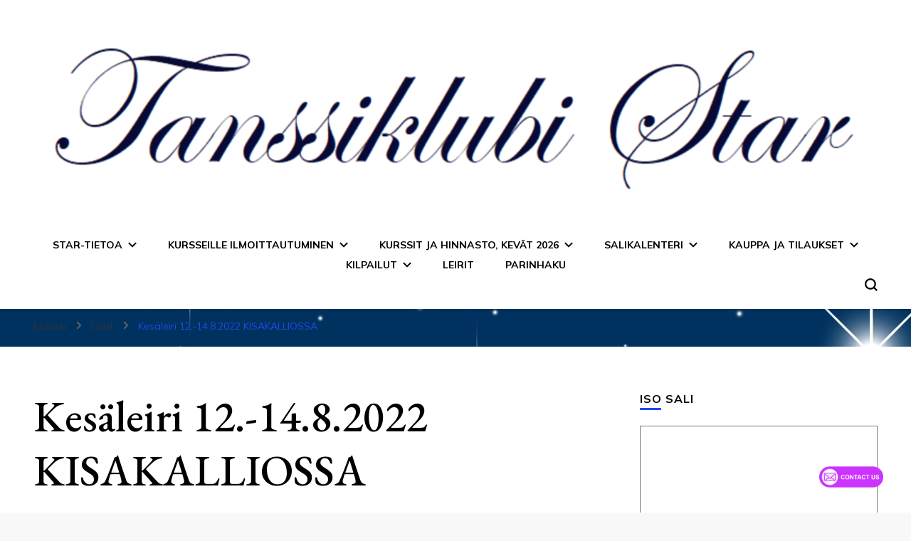

--- FILE ---
content_type: text/html; charset=UTF-8
request_url: https://www.tanssiklubistar.fi/kesaleiri-12-14-8-2022-kisakalliossa/
body_size: 19672
content:
    <!DOCTYPE html>
    <html lang="fi">
    <head itemscope itemtype="http://schema.org/WebSite">
	    <meta charset="UTF-8">
    <meta name="viewport" content="width=device-width, initial-scale=1">
    <link rel="profile" href="http://gmpg.org/xfn/11">
    <title>Kesäleiri 12.-14.8.2022 KISAKALLIOSSA &#8211; Tanssiurheiluseura Star</title>
        <link rel="preconnect" href="//fonts.gstatic.com">
        <meta name='robots' content='max-image-preview:large' />

            <script data-no-defer="1" data-ezscrex="false" data-cfasync="false" data-pagespeed-no-defer data-cookieconsent="ignore">
                var ctPublicFunctions = {"_ajax_nonce":"d426046530","_rest_nonce":"23309ca148","_ajax_url":"\/wp-admin\/admin-ajax.php","_rest_url":"https:\/\/www.tanssiklubistar.fi\/wp-json\/","data__cookies_type":"none","data__ajax_type":"rest","data__bot_detector_enabled":0,"data__frontend_data_log_enabled":1,"cookiePrefix":"","wprocket_detected":false,"host_url":"www.tanssiklubistar.fi","text__ee_click_to_select":"Click to select the whole data","text__ee_original_email":"The complete one is","text__ee_got_it":"Got it","text__ee_blocked":"Blocked","text__ee_cannot_connect":"Cannot connect","text__ee_cannot_decode":"Can not decode email. Unknown reason","text__ee_email_decoder":"CleanTalk email decoder","text__ee_wait_for_decoding":"The magic is on the way!","text__ee_decoding_process":"Please wait a few seconds while we decode the contact data."}
            </script>
        
            <script data-no-defer="1" data-ezscrex="false" data-cfasync="false" data-pagespeed-no-defer data-cookieconsent="ignore">
                var ctPublic = {"_ajax_nonce":"d426046530","settings__forms__check_internal":"0","settings__forms__check_external":"0","settings__forms__force_protection":0,"settings__forms__search_test":"1","settings__forms__wc_add_to_cart":"0","settings__data__bot_detector_enabled":0,"settings__sfw__anti_crawler":0,"blog_home":"https:\/\/www.tanssiklubistar.fi\/","pixel__setting":"3","pixel__enabled":false,"pixel__url":"https:\/\/moderate3-v4.cleantalk.org\/pixel\/e0ddf640e02096476d57a08aab873236.gif","data__email_check_before_post":"1","data__email_check_exist_post":0,"data__cookies_type":"none","data__key_is_ok":true,"data__visible_fields_required":true,"wl_brandname":"Anti-Spam by CleanTalk","wl_brandname_short":"CleanTalk","ct_checkjs_key":681764415,"emailEncoderPassKey":"46d7dc014337230e8d0f0e2fd912bbe9","bot_detector_forms_excluded":"W10=","advancedCacheExists":false,"varnishCacheExists":false,"wc_ajax_add_to_cart":true}
            </script>
        <link rel='dns-prefetch' href='//www.googletagmanager.com' />
<link rel='dns-prefetch' href='//fonts.googleapis.com' />
<link rel="alternate" type="application/rss+xml" title="Tanssiurheiluseura Star &raquo; syöte" href="https://www.tanssiklubistar.fi/feed/" />
<link rel="alternate" type="application/rss+xml" title="Tanssiurheiluseura Star &raquo; kommenttien syöte" href="https://www.tanssiklubistar.fi/comments/feed/" />
<link rel="alternate" title="oEmbed (JSON)" type="application/json+oembed" href="https://www.tanssiklubistar.fi/wp-json/oembed/1.0/embed?url=https%3A%2F%2Fwww.tanssiklubistar.fi%2Fkesaleiri-12-14-8-2022-kisakalliossa%2F" />
<link rel="alternate" title="oEmbed (XML)" type="text/xml+oembed" href="https://www.tanssiklubistar.fi/wp-json/oembed/1.0/embed?url=https%3A%2F%2Fwww.tanssiklubistar.fi%2Fkesaleiri-12-14-8-2022-kisakalliossa%2F&#038;format=xml" />
<style id='wp-img-auto-sizes-contain-inline-css' type='text/css'>
img:is([sizes=auto i],[sizes^="auto," i]){contain-intrinsic-size:3000px 1500px}
/*# sourceURL=wp-img-auto-sizes-contain-inline-css */
</style>
<style id='wp-emoji-styles-inline-css' type='text/css'>

	img.wp-smiley, img.emoji {
		display: inline !important;
		border: none !important;
		box-shadow: none !important;
		height: 1em !important;
		width: 1em !important;
		margin: 0 0.07em !important;
		vertical-align: -0.1em !important;
		background: none !important;
		padding: 0 !important;
	}
/*# sourceURL=wp-emoji-styles-inline-css */
</style>
<style id='wp-block-library-inline-css' type='text/css'>
:root{--wp-block-synced-color:#7a00df;--wp-block-synced-color--rgb:122,0,223;--wp-bound-block-color:var(--wp-block-synced-color);--wp-editor-canvas-background:#ddd;--wp-admin-theme-color:#007cba;--wp-admin-theme-color--rgb:0,124,186;--wp-admin-theme-color-darker-10:#006ba1;--wp-admin-theme-color-darker-10--rgb:0,107,160.5;--wp-admin-theme-color-darker-20:#005a87;--wp-admin-theme-color-darker-20--rgb:0,90,135;--wp-admin-border-width-focus:2px}@media (min-resolution:192dpi){:root{--wp-admin-border-width-focus:1.5px}}.wp-element-button{cursor:pointer}:root .has-very-light-gray-background-color{background-color:#eee}:root .has-very-dark-gray-background-color{background-color:#313131}:root .has-very-light-gray-color{color:#eee}:root .has-very-dark-gray-color{color:#313131}:root .has-vivid-green-cyan-to-vivid-cyan-blue-gradient-background{background:linear-gradient(135deg,#00d084,#0693e3)}:root .has-purple-crush-gradient-background{background:linear-gradient(135deg,#34e2e4,#4721fb 50%,#ab1dfe)}:root .has-hazy-dawn-gradient-background{background:linear-gradient(135deg,#faaca8,#dad0ec)}:root .has-subdued-olive-gradient-background{background:linear-gradient(135deg,#fafae1,#67a671)}:root .has-atomic-cream-gradient-background{background:linear-gradient(135deg,#fdd79a,#004a59)}:root .has-nightshade-gradient-background{background:linear-gradient(135deg,#330968,#31cdcf)}:root .has-midnight-gradient-background{background:linear-gradient(135deg,#020381,#2874fc)}:root{--wp--preset--font-size--normal:16px;--wp--preset--font-size--huge:42px}.has-regular-font-size{font-size:1em}.has-larger-font-size{font-size:2.625em}.has-normal-font-size{font-size:var(--wp--preset--font-size--normal)}.has-huge-font-size{font-size:var(--wp--preset--font-size--huge)}.has-text-align-center{text-align:center}.has-text-align-left{text-align:left}.has-text-align-right{text-align:right}.has-fit-text{white-space:nowrap!important}#end-resizable-editor-section{display:none}.aligncenter{clear:both}.items-justified-left{justify-content:flex-start}.items-justified-center{justify-content:center}.items-justified-right{justify-content:flex-end}.items-justified-space-between{justify-content:space-between}.screen-reader-text{border:0;clip-path:inset(50%);height:1px;margin:-1px;overflow:hidden;padding:0;position:absolute;width:1px;word-wrap:normal!important}.screen-reader-text:focus{background-color:#ddd;clip-path:none;color:#444;display:block;font-size:1em;height:auto;left:5px;line-height:normal;padding:15px 23px 14px;text-decoration:none;top:5px;width:auto;z-index:100000}html :where(.has-border-color){border-style:solid}html :where([style*=border-top-color]){border-top-style:solid}html :where([style*=border-right-color]){border-right-style:solid}html :where([style*=border-bottom-color]){border-bottom-style:solid}html :where([style*=border-left-color]){border-left-style:solid}html :where([style*=border-width]){border-style:solid}html :where([style*=border-top-width]){border-top-style:solid}html :where([style*=border-right-width]){border-right-style:solid}html :where([style*=border-bottom-width]){border-bottom-style:solid}html :where([style*=border-left-width]){border-left-style:solid}html :where(img[class*=wp-image-]){height:auto;max-width:100%}:where(figure){margin:0 0 1em}html :where(.is-position-sticky){--wp-admin--admin-bar--position-offset:var(--wp-admin--admin-bar--height,0px)}@media screen and (max-width:600px){html :where(.is-position-sticky){--wp-admin--admin-bar--position-offset:0px}}

/*# sourceURL=wp-block-library-inline-css */
</style><link rel='stylesheet' id='wc-blocks-style-css' href='https://www.tanssiklubistar.fi/wp-content/plugins/woocommerce/assets/client/blocks/wc-blocks.css?ver=wc-10.4.3' type='text/css' media='all' />
<style id='global-styles-inline-css' type='text/css'>
:root{--wp--preset--aspect-ratio--square: 1;--wp--preset--aspect-ratio--4-3: 4/3;--wp--preset--aspect-ratio--3-4: 3/4;--wp--preset--aspect-ratio--3-2: 3/2;--wp--preset--aspect-ratio--2-3: 2/3;--wp--preset--aspect-ratio--16-9: 16/9;--wp--preset--aspect-ratio--9-16: 9/16;--wp--preset--color--black: #000000;--wp--preset--color--cyan-bluish-gray: #abb8c3;--wp--preset--color--white: #ffffff;--wp--preset--color--pale-pink: #f78da7;--wp--preset--color--vivid-red: #cf2e2e;--wp--preset--color--luminous-vivid-orange: #ff6900;--wp--preset--color--luminous-vivid-amber: #fcb900;--wp--preset--color--light-green-cyan: #7bdcb5;--wp--preset--color--vivid-green-cyan: #00d084;--wp--preset--color--pale-cyan-blue: #8ed1fc;--wp--preset--color--vivid-cyan-blue: #0693e3;--wp--preset--color--vivid-purple: #9b51e0;--wp--preset--gradient--vivid-cyan-blue-to-vivid-purple: linear-gradient(135deg,rgb(6,147,227) 0%,rgb(155,81,224) 100%);--wp--preset--gradient--light-green-cyan-to-vivid-green-cyan: linear-gradient(135deg,rgb(122,220,180) 0%,rgb(0,208,130) 100%);--wp--preset--gradient--luminous-vivid-amber-to-luminous-vivid-orange: linear-gradient(135deg,rgb(252,185,0) 0%,rgb(255,105,0) 100%);--wp--preset--gradient--luminous-vivid-orange-to-vivid-red: linear-gradient(135deg,rgb(255,105,0) 0%,rgb(207,46,46) 100%);--wp--preset--gradient--very-light-gray-to-cyan-bluish-gray: linear-gradient(135deg,rgb(238,238,238) 0%,rgb(169,184,195) 100%);--wp--preset--gradient--cool-to-warm-spectrum: linear-gradient(135deg,rgb(74,234,220) 0%,rgb(151,120,209) 20%,rgb(207,42,186) 40%,rgb(238,44,130) 60%,rgb(251,105,98) 80%,rgb(254,248,76) 100%);--wp--preset--gradient--blush-light-purple: linear-gradient(135deg,rgb(255,206,236) 0%,rgb(152,150,240) 100%);--wp--preset--gradient--blush-bordeaux: linear-gradient(135deg,rgb(254,205,165) 0%,rgb(254,45,45) 50%,rgb(107,0,62) 100%);--wp--preset--gradient--luminous-dusk: linear-gradient(135deg,rgb(255,203,112) 0%,rgb(199,81,192) 50%,rgb(65,88,208) 100%);--wp--preset--gradient--pale-ocean: linear-gradient(135deg,rgb(255,245,203) 0%,rgb(182,227,212) 50%,rgb(51,167,181) 100%);--wp--preset--gradient--electric-grass: linear-gradient(135deg,rgb(202,248,128) 0%,rgb(113,206,126) 100%);--wp--preset--gradient--midnight: linear-gradient(135deg,rgb(2,3,129) 0%,rgb(40,116,252) 100%);--wp--preset--font-size--small: 13px;--wp--preset--font-size--medium: 20px;--wp--preset--font-size--large: 36px;--wp--preset--font-size--x-large: 42px;--wp--preset--spacing--20: 0.44rem;--wp--preset--spacing--30: 0.67rem;--wp--preset--spacing--40: 1rem;--wp--preset--spacing--50: 1.5rem;--wp--preset--spacing--60: 2.25rem;--wp--preset--spacing--70: 3.38rem;--wp--preset--spacing--80: 5.06rem;--wp--preset--shadow--natural: 6px 6px 9px rgba(0, 0, 0, 0.2);--wp--preset--shadow--deep: 12px 12px 50px rgba(0, 0, 0, 0.4);--wp--preset--shadow--sharp: 6px 6px 0px rgba(0, 0, 0, 0.2);--wp--preset--shadow--outlined: 6px 6px 0px -3px rgb(255, 255, 255), 6px 6px rgb(0, 0, 0);--wp--preset--shadow--crisp: 6px 6px 0px rgb(0, 0, 0);}:where(.is-layout-flex){gap: 0.5em;}:where(.is-layout-grid){gap: 0.5em;}body .is-layout-flex{display: flex;}.is-layout-flex{flex-wrap: wrap;align-items: center;}.is-layout-flex > :is(*, div){margin: 0;}body .is-layout-grid{display: grid;}.is-layout-grid > :is(*, div){margin: 0;}:where(.wp-block-columns.is-layout-flex){gap: 2em;}:where(.wp-block-columns.is-layout-grid){gap: 2em;}:where(.wp-block-post-template.is-layout-flex){gap: 1.25em;}:where(.wp-block-post-template.is-layout-grid){gap: 1.25em;}.has-black-color{color: var(--wp--preset--color--black) !important;}.has-cyan-bluish-gray-color{color: var(--wp--preset--color--cyan-bluish-gray) !important;}.has-white-color{color: var(--wp--preset--color--white) !important;}.has-pale-pink-color{color: var(--wp--preset--color--pale-pink) !important;}.has-vivid-red-color{color: var(--wp--preset--color--vivid-red) !important;}.has-luminous-vivid-orange-color{color: var(--wp--preset--color--luminous-vivid-orange) !important;}.has-luminous-vivid-amber-color{color: var(--wp--preset--color--luminous-vivid-amber) !important;}.has-light-green-cyan-color{color: var(--wp--preset--color--light-green-cyan) !important;}.has-vivid-green-cyan-color{color: var(--wp--preset--color--vivid-green-cyan) !important;}.has-pale-cyan-blue-color{color: var(--wp--preset--color--pale-cyan-blue) !important;}.has-vivid-cyan-blue-color{color: var(--wp--preset--color--vivid-cyan-blue) !important;}.has-vivid-purple-color{color: var(--wp--preset--color--vivid-purple) !important;}.has-black-background-color{background-color: var(--wp--preset--color--black) !important;}.has-cyan-bluish-gray-background-color{background-color: var(--wp--preset--color--cyan-bluish-gray) !important;}.has-white-background-color{background-color: var(--wp--preset--color--white) !important;}.has-pale-pink-background-color{background-color: var(--wp--preset--color--pale-pink) !important;}.has-vivid-red-background-color{background-color: var(--wp--preset--color--vivid-red) !important;}.has-luminous-vivid-orange-background-color{background-color: var(--wp--preset--color--luminous-vivid-orange) !important;}.has-luminous-vivid-amber-background-color{background-color: var(--wp--preset--color--luminous-vivid-amber) !important;}.has-light-green-cyan-background-color{background-color: var(--wp--preset--color--light-green-cyan) !important;}.has-vivid-green-cyan-background-color{background-color: var(--wp--preset--color--vivid-green-cyan) !important;}.has-pale-cyan-blue-background-color{background-color: var(--wp--preset--color--pale-cyan-blue) !important;}.has-vivid-cyan-blue-background-color{background-color: var(--wp--preset--color--vivid-cyan-blue) !important;}.has-vivid-purple-background-color{background-color: var(--wp--preset--color--vivid-purple) !important;}.has-black-border-color{border-color: var(--wp--preset--color--black) !important;}.has-cyan-bluish-gray-border-color{border-color: var(--wp--preset--color--cyan-bluish-gray) !important;}.has-white-border-color{border-color: var(--wp--preset--color--white) !important;}.has-pale-pink-border-color{border-color: var(--wp--preset--color--pale-pink) !important;}.has-vivid-red-border-color{border-color: var(--wp--preset--color--vivid-red) !important;}.has-luminous-vivid-orange-border-color{border-color: var(--wp--preset--color--luminous-vivid-orange) !important;}.has-luminous-vivid-amber-border-color{border-color: var(--wp--preset--color--luminous-vivid-amber) !important;}.has-light-green-cyan-border-color{border-color: var(--wp--preset--color--light-green-cyan) !important;}.has-vivid-green-cyan-border-color{border-color: var(--wp--preset--color--vivid-green-cyan) !important;}.has-pale-cyan-blue-border-color{border-color: var(--wp--preset--color--pale-cyan-blue) !important;}.has-vivid-cyan-blue-border-color{border-color: var(--wp--preset--color--vivid-cyan-blue) !important;}.has-vivid-purple-border-color{border-color: var(--wp--preset--color--vivid-purple) !important;}.has-vivid-cyan-blue-to-vivid-purple-gradient-background{background: var(--wp--preset--gradient--vivid-cyan-blue-to-vivid-purple) !important;}.has-light-green-cyan-to-vivid-green-cyan-gradient-background{background: var(--wp--preset--gradient--light-green-cyan-to-vivid-green-cyan) !important;}.has-luminous-vivid-amber-to-luminous-vivid-orange-gradient-background{background: var(--wp--preset--gradient--luminous-vivid-amber-to-luminous-vivid-orange) !important;}.has-luminous-vivid-orange-to-vivid-red-gradient-background{background: var(--wp--preset--gradient--luminous-vivid-orange-to-vivid-red) !important;}.has-very-light-gray-to-cyan-bluish-gray-gradient-background{background: var(--wp--preset--gradient--very-light-gray-to-cyan-bluish-gray) !important;}.has-cool-to-warm-spectrum-gradient-background{background: var(--wp--preset--gradient--cool-to-warm-spectrum) !important;}.has-blush-light-purple-gradient-background{background: var(--wp--preset--gradient--blush-light-purple) !important;}.has-blush-bordeaux-gradient-background{background: var(--wp--preset--gradient--blush-bordeaux) !important;}.has-luminous-dusk-gradient-background{background: var(--wp--preset--gradient--luminous-dusk) !important;}.has-pale-ocean-gradient-background{background: var(--wp--preset--gradient--pale-ocean) !important;}.has-electric-grass-gradient-background{background: var(--wp--preset--gradient--electric-grass) !important;}.has-midnight-gradient-background{background: var(--wp--preset--gradient--midnight) !important;}.has-small-font-size{font-size: var(--wp--preset--font-size--small) !important;}.has-medium-font-size{font-size: var(--wp--preset--font-size--medium) !important;}.has-large-font-size{font-size: var(--wp--preset--font-size--large) !important;}.has-x-large-font-size{font-size: var(--wp--preset--font-size--x-large) !important;}
/*# sourceURL=global-styles-inline-css */
</style>

<style id='classic-theme-styles-inline-css' type='text/css'>
/*! This file is auto-generated */
.wp-block-button__link{color:#fff;background-color:#32373c;border-radius:9999px;box-shadow:none;text-decoration:none;padding:calc(.667em + 2px) calc(1.333em + 2px);font-size:1.125em}.wp-block-file__button{background:#32373c;color:#fff;text-decoration:none}
/*# sourceURL=/wp-includes/css/classic-themes.min.css */
</style>
<link rel='stylesheet' id='cleantalk-public-css-css' href='https://www.tanssiklubistar.fi/wp-content/plugins/cleantalk-spam-protect/css/cleantalk-public.min.css?ver=6.70.1_1767198611' type='text/css' media='all' />
<link rel='stylesheet' id='cleantalk-email-decoder-css-css' href='https://www.tanssiklubistar.fi/wp-content/plugins/cleantalk-spam-protect/css/cleantalk-email-decoder.min.css?ver=6.70.1_1767198611' type='text/css' media='all' />
<link rel='stylesheet' id='wcqrc-googleFonts-css' href='//fonts.googleapis.com/css?family=Lato&#038;ver=6.9' type='text/css' media='all' />
<link rel='stylesheet' id='wcqrc-product-css' href='https://www.tanssiklubistar.fi/wp-content/plugins/qr-code-woocommerce/assets/css/wooqr-code.css?ver=2.0.5' type='text/css' media='all' />
<link rel='stylesheet' id='woocommerce-layout-css' href='https://www.tanssiklubistar.fi/wp-content/plugins/woocommerce/assets/css/woocommerce-layout.css?ver=10.4.3' type='text/css' media='all' />
<link rel='stylesheet' id='woocommerce-smallscreen-css' href='https://www.tanssiklubistar.fi/wp-content/plugins/woocommerce/assets/css/woocommerce-smallscreen.css?ver=10.4.3' type='text/css' media='only screen and (max-width: 768px)' />
<link rel='stylesheet' id='woocommerce-general-css' href='https://www.tanssiklubistar.fi/wp-content/plugins/woocommerce/assets/css/woocommerce.css?ver=10.4.3' type='text/css' media='all' />
<style id='woocommerce-inline-inline-css' type='text/css'>
.woocommerce form .form-row .required { visibility: visible; }
/*# sourceURL=woocommerce-inline-inline-css */
</style>
<link rel='stylesheet' id='dashicons-css' href='https://www.tanssiklubistar.fi/wp-includes/css/dashicons.min.css?ver=6.9' type='text/css' media='all' />
<link rel='stylesheet' id='blossom-pin-woocommerce-css' href='https://www.tanssiklubistar.fi/wp-content/themes/blossom-pin/css/woocommerce.min.css?ver=1.0.6' type='text/css' media='all' />
<link rel='stylesheet' id='owl-carousel-css' href='https://www.tanssiklubistar.fi/wp-content/themes/blossom-pin/css/owl.carousel.min.css?ver=2.2.1' type='text/css' media='all' />
<link rel='stylesheet' id='blossom-pin-google-fonts-css' href='https://fonts.googleapis.com/css?family=Mulish%3A200%2C300%2Cregular%2C500%2C600%2C700%2C800%2C900%2C200italic%2C300italic%2Citalic%2C500italic%2C600italic%2C700italic%2C800italic%2C900italic%7CEB+Garamond%3Aregular%2C500%2C600%2C700%2C800%2Citalic%2C500italic%2C600italic%2C700italic%2C800italic%7CCormorant+Garamond%3Aregular' type='text/css' media='all' />
<link rel='stylesheet' id='blossom-pinit-parent-style-css' href='https://www.tanssiklubistar.fi/wp-content/themes/blossom-pin/style.css?ver=6.9' type='text/css' media='all' />
<link rel='stylesheet' id='blossom-pin-css' href='https://www.tanssiklubistar.fi/wp-content/themes/blossom-pinit/style.css?ver=1.0.6' type='text/css' media='all' />
<style id='blossom-pin-inline-css' type='text/css'>

    
    /*Typography*/

    body,
    button,
    input,
    select,
    optgroup,
    textarea,
    .woocommerce div.product .woocommerce-tabs .panel{
        font-family : Mulish;
        font-size   : 18px;        
    }
    
    .site-header .site-branding .site-title,
    .single-header .site-branding .site-title,
    .mobile-header .mobile-site-header .site-branding .site-title{
        font-family : Cormorant Garamond;
        font-weight : 400;
        font-style  : normal;
    }

    .newsletter-section .blossomthemes-email-newsletter-wrapper .text-holder h3,
    .newsletter-section .blossomthemes-email-newsletter-wrapper.bg-img .text-holder h3,
    .single .navigation .post-title,
    .woocommerce div.product .woocommerce-tabs .panel h2,
    .woocommerce div.product .product_title,
    #primary .post .entry-content blockquote cite, 
    #primary .page .entry-content blockquote cite{
        font-family : Mulish;
    }
    
    /*Color Scheme*/
    a, 
    .main-navigation ul li a:hover,
    .main-navigation ul .current-menu-item > a,
    .main-navigation ul li:hover > a, 
    .site-header .site-branding .site-title a:hover, 
    .site-header .social-networks ul li a:hover, 
    .banner-slider .item .text-holder .entry-title a:hover, 
    .blog #primary .post .entry-header .entry-title a:hover, 
    .blog #primary .post .entry-footer .read-more:hover, 
    .blog #primary .post .entry-footer .edit-link a:hover, 
    .blog #primary .post .bottom .posted-on a:hover, 
    .newsletter-section .social-networks ul li a:hover, 
    .instagram-section .profile-link:hover, 
    .search #primary .search-post .entry-header .entry-title a:hover,
     .archive #primary .post .entry-header .entry-title a:hover, 
     .search #primary .search-post .entry-footer .posted-on a:hover,
     .archive #primary .post .entry-footer .posted-on a:hover, 
     .single #primary .post .holder .meta-info .entry-meta a:hover, 
    .single-header .site-branding .site-title a:hover, 
    .single-header .social-networks ul li a:hover, 
    .comments-area .comment-body .text-holder .top .comment-metadata a:hover, 
    .comments-area .comment-body .text-holder .reply a:hover, 
    .recommended-post .post .entry-header .entry-title a:hover, 
    .error-wrapper .error-holder h3, 
    .widget_bttk_popular_post ul li .entry-header .entry-title a:hover,
     .widget_bttk_pro_recent_post ul li .entry-header .entry-title a:hover, 
     .widget_bttk_popular_post ul li .entry-header .entry-meta a:hover,
     .widget_bttk_pro_recent_post ul li .entry-header .entry-meta a:hover,
     .widget_bttk_popular_post .style-two li .entry-header .cat-links a:hover,
     .widget_bttk_pro_recent_post .style-two li .entry-header .cat-links a:hover,
     .widget_bttk_popular_post .style-three li .entry-header .cat-links a:hover,
     .widget_bttk_pro_recent_post .style-three li .entry-header .cat-links a:hover, 
     .widget_recent_entries ul li:before, 
     .widget_recent_entries ul li a:hover, 
    .widget_recent_comments ul li:before, 
    .widget_bttk_posts_category_slider_widget .carousel-title .cat-links a:hover, 
    .widget_bttk_posts_category_slider_widget .carousel-title .title a:hover, 
    .site-footer .footer-b .footer-nav ul li a:hover, 
    .single .navigation a:hover .post-title, 
    .page-template-blossom-portfolio .portfolio-holder .portfolio-sorting .is-checked, 
    .portfolio-item a:hover, 
    .single-blossom-portfolio .post-navigation .nav-previous a:hover,
     .single-blossom-portfolio .post-navigation .nav-next a:hover, 
     .mobile-header .mobile-site-header .site-branding .site-title a:hover, 
    .mobile-menu .main-navigation ul li:hover svg, 
    .main-navigation ul ul li a:hover, 
    .main-navigation ul ul li:hover > a, 
    .main-navigation ul ul .current-menu-item > a, 
    .main-navigation ul ul .current-menu-ancestor > a, 
    .main-navigation ul ul .current_page_item > a, 
    .main-navigation ul ul .current_page_ancestor > a, 
    .mobile-menu .main-navigation ul ul li a:hover,
    .mobile-menu .main-navigation ul ul li:hover > a, 
    .mobile-menu .social-networks ul li a:hover, 
    .site-main .blossom-portfolio .entry-title a:hover, 
    .site-main .blossom-portfolio .entry-footer .posted-on a:hover, 
    #crumbs a:hover, #crumbs .current a,
    .underline .entry-content a:hover{
        color: #2546ea;
    }

    .blog #primary .post .entry-header .category a,
    .widget .widget-title::after,
    .widget_bttk_custom_categories ul li a:hover .post-count,
    .widget_blossomtheme_companion_cta_widget .text-holder .button-wrap .btn-cta,
    .widget_blossomtheme_featured_page_widget .text-holder .btn-readmore:hover,
    .widget_bttk_icon_text_widget .text-holder .btn-readmore:hover,
    .widget_bttk_image_text_widget ul li .btn-readmore:hover,
    .newsletter-section,
    .single .post-entry-header .category a,
    .single #primary .post .holder .meta-info .entry-meta .byline:after,
    .recommended-post .post .entry-header .category a,
    .search #primary .search-post .entry-header .category a,
    .archive #primary .post .entry-header .category a,
    .banner-slider .item .text-holder .category a,
    .back-to-top,
    .single-header .progress-bar,
    .widget_bttk_author_bio .readmore:hover,
    .banner-layout-two .text-holder .category a, 
    .banner-layout-two .text-holder .category span,
    .banner-layout-two .item,
    .banner .banner-caption .banner-link:hover,
    .banner-slider .item{
        background: #2546ea;
    }

    .blog #primary .post .entry-footer .read-more:hover,
    .blog #primary .post .entry-footer .edit-link a:hover{
        border-bottom-color: #2546ea;
        color: #2546ea;
    }

    button:hover,
    input[type="button"]:hover,
    input[type="reset"]:hover,
    input[type="submit"]:hover,
    .error-wrapper .error-holder .btn-home a:hover,
    .posts-navigation .nav-next:hover,
    .posts-navigation .nav-previous:hover{
        background: #2546ea;
        border-color: #2546ea;
    }

    .blog #primary .post .entry-header .entry-title a, 
    .banner-layout-two .text-holder .entry-title a,
    .banner-slider .item .text-holder .entry-title a{
        background-image: linear-gradient(180deg, transparent 95%,  #2546ea 0);
    }

    @media screen and (max-width: 1024px) {
        .main-navigation ul ul li a:hover, 
        .main-navigation ul ul li:hover > a, 
        .main-navigation ul ul .current-menu-item > a, 
        .main-navigation ul ul .current-menu-ancestor > a, 
        .main-navigation ul ul .current_page_item > a, 
        .main-navigation ul ul .current_page_ancestor > a {
            color: #2546ea !important;
        }
    }

    /*Typography*/
    .banner-slider .item .text-holder .entry-title,
    .blog #primary .post .entry-header .entry-title,
    .widget_bttk_popular_post ul li .entry-header .entry-title,
    .widget_bttk_pro_recent_post ul li .entry-header .entry-title,
    .blossomthemes-email-newsletter-wrapper.bg-img .text-holder h3,
    .widget_recent_entries ul li a,
    .widget_bttk_posts_category_slider_widget .carousel-title .title,
    .widget_recent_comments ul li a,
    .single .post-entry-header .entry-title,
    .recommended-post .post .entry-header .entry-title,
    #primary .post .entry-content .pull-left,
    #primary .page .entry-content .pull-left,
    #primary .post .entry-content .pull-right,
    #primary .page .entry-content .pull-right,
    .single-header .title-holder .post-title,
    .search #primary .search-post .entry-header .entry-title,
    .archive #primary .post .entry-header .entry-title,
    .banner-layout-two .text-holder .entry-title,
    .single-blossom-portfolio .post-navigation .nav-previous, 
    .single-blossom-portfolio .post-navigation .nav-next,
    #primary .post .entry-content blockquote, 
    #primary .page .entry-content blockquote,
    .banner .banner-caption .banner-title{
        font-family : EB Garamond;
    }
        .woocommerce ul.products li.product .add_to_cart_button:hover,
        .woocommerce ul.products li.product .add_to_cart_button:focus,
        .woocommerce ul.products li.product .product_type_external:hover,
        .woocommerce ul.products li.product .product_type_external:focus,
        .woocommerce ul.products li.product .ajax_add_to_cart:hover,
        .woocommerce ul.products li.product .ajax_add_to_cart:focus,
        .woocommerce #secondary .widget_price_filter .ui-slider .ui-slider-range,
        .woocommerce #secondary .widget_price_filter .price_slider_amount .button:hover,
        .woocommerce #secondary .widget_price_filter .price_slider_amount .button:focus,
        .woocommerce div.product form.cart .single_add_to_cart_button:hover,
        .woocommerce div.product form.cart .single_add_to_cart_button:focus,
        .woocommerce div.product .cart .single_add_to_cart_button.alt:hover,
        .woocommerce div.product .cart .single_add_to_cart_button.alt:focus,
        .woocommerce .woocommerce-message .button:hover,
        .woocommerce .woocommerce-message .button:focus,
        .woocommerce #secondary .widget_shopping_cart .buttons .button:hover,
        .woocommerce #secondary .widget_shopping_cart .buttons .button:focus,
        .woocommerce-cart #primary .page .entry-content .cart_totals .checkout-button:hover,
        .woocommerce-cart #primary .page .entry-content .cart_totals .checkout-button:focus,
        .woocommerce-checkout .woocommerce form.woocommerce-form-login input.button:hover,
        .woocommerce-checkout .woocommerce form.woocommerce-form-login input.button:focus,
        .woocommerce-checkout .woocommerce form.checkout_coupon input.button:hover,
        .woocommerce-checkout .woocommerce form.checkout_coupon input.button:focus,
        .woocommerce form.lost_reset_password input.button:hover,
        .woocommerce form.lost_reset_password input.button:focus,
        .woocommerce .return-to-shop .button:hover,
        .woocommerce .return-to-shop .button:focus,
        .woocommerce #payment #place_order:hover,
        .woocommerce-page #payment #place_order:focus, 
        .woocommerce ul.products li.product .added_to_cart:hover,
        .woocommerce ul.products li.product .added_to_cart:focus, 
        .woocommerce ul.products li.product .add_to_cart_button:hover,
        .woocommerce ul.products li.product .add_to_cart_button:focus,
        .woocommerce ul.products li.product .product_type_external:hover,
        .woocommerce ul.products li.product .product_type_external:focus,
        .woocommerce ul.products li.product .ajax_add_to_cart:hover,
        .woocommerce ul.products li.product .ajax_add_to_cart:focus, 
        .woocommerce div.product .entry-summary .variations_form .single_variation_wrap .button:hover,
        .woocommerce div.product .entry-summary .variations_form .single_variation_wrap .button:focus, 
        .woocommerce div.product form.cart .single_add_to_cart_button:hover,
        .woocommerce div.product form.cart .single_add_to_cart_button:focus,
        .woocommerce div.product .cart .single_add_to_cart_button.alt:hover,
        .woocommerce div.product .cart .single_add_to_cart_button.alt:focus, 
        .woocommerce .woocommerce-message .button:hover,
        .woocommerce .woocommerce-message .button:focus, 
        .woocommerce-cart #primary .page .entry-content table.shop_table td.actions .coupon input[type="submit"]:hover,
        .woocommerce-cart #primary .page .entry-content table.shop_table td.actions .coupon input[type="submit"]:focus, 
        .woocommerce-cart #primary .page .entry-content .cart_totals .checkout-button:hover,
        .woocommerce-cart #primary .page .entry-content .cart_totals .checkout-button:focus, 
        .woocommerce-checkout .woocommerce form.woocommerce-form-login input.button:hover,
        .woocommerce-checkout .woocommerce form.woocommerce-form-login input.button:focus,
        .woocommerce-checkout .woocommerce form.checkout_coupon input.button:hover,
        .woocommerce-checkout .woocommerce form.checkout_coupon input.button:focus,
        .woocommerce form.lost_reset_password input.button:hover,
        .woocommerce form.lost_reset_password input.button:focus,
        .woocommerce .return-to-shop .button:hover,
        .woocommerce .return-to-shop .button:focus,
        .woocommerce #payment #place_order:hover,
        .woocommerce-page #payment #place_order:focus, 
        .woocommerce #secondary .widget_shopping_cart .buttons .button:hover,
        .woocommerce #secondary .widget_shopping_cart .buttons .button:focus, 
        .woocommerce #secondary .widget_price_filter .price_slider_amount .button:hover,
        .woocommerce #secondary .widget_price_filter .price_slider_amount .button:focus{
            background: #2546ea;
        }

        .woocommerce #secondary .widget .product_list_widget li .product-title:hover,
        .woocommerce #secondary .widget .product_list_widget li .product-title:focus,
        .woocommerce div.product .entry-summary .product_meta .posted_in a:hover,
        .woocommerce div.product .entry-summary .product_meta .posted_in a:focus,
        .woocommerce div.product .entry-summary .product_meta .tagged_as a:hover,
        .woocommerce div.product .entry-summary .product_meta .tagged_as a:focus, 
        .woocommerce-cart #primary .page .entry-content table.shop_table td.product-name a:hover, .woocommerce-cart #primary .page .entry-content table.shop_table td.product-name a:focus{
            color: #2546ea;
        }
/*# sourceURL=blossom-pin-inline-css */
</style>
<link rel='stylesheet' id='vipps-gw-css' href='https://www.tanssiklubistar.fi/wp-content/plugins/woo-vipps/payment/css/vipps.css?ver=1768262841' type='text/css' media='all' />
<script type="text/javascript" id="woocommerce-google-analytics-integration-gtag-js-after">
/* <![CDATA[ */
/* Google Analytics for WooCommerce (gtag.js) */
					window.dataLayer = window.dataLayer || [];
					function gtag(){dataLayer.push(arguments);}
					// Set up default consent state.
					for ( const mode of [{"analytics_storage":"denied","ad_storage":"denied","ad_user_data":"denied","ad_personalization":"denied","region":["AT","BE","BG","HR","CY","CZ","DK","EE","FI","FR","DE","GR","HU","IS","IE","IT","LV","LI","LT","LU","MT","NL","NO","PL","PT","RO","SK","SI","ES","SE","GB","CH"]}] || [] ) {
						gtag( "consent", "default", { "wait_for_update": 500, ...mode } );
					}
					gtag("js", new Date());
					gtag("set", "developer_id.dOGY3NW", true);
					gtag("config", "GT-57346KV", {"track_404":true,"allow_google_signals":true,"logged_in":false,"linker":{"domains":[],"allow_incoming":false},"custom_map":{"dimension1":"logged_in"}});
//# sourceURL=woocommerce-google-analytics-integration-gtag-js-after
/* ]]> */
</script>
<script type="text/javascript" src="https://www.tanssiklubistar.fi/wp-content/plugins/cleantalk-spam-protect/js/apbct-public-bundle_gathering.min.js?ver=6.70.1_1767198611" id="apbct-public-bundle_gathering.min-js-js"></script>
<script type="text/javascript" src="https://www.tanssiklubistar.fi/wp-includes/js/jquery/jquery.min.js?ver=3.7.1" id="jquery-core-js"></script>
<script type="text/javascript" src="https://www.tanssiklubistar.fi/wp-includes/js/jquery/jquery-migrate.min.js?ver=3.4.1" id="jquery-migrate-js"></script>
<script type="text/javascript" src="https://www.tanssiklubistar.fi/wp-content/plugins/qr-code-woocommerce/assets/common/js/kjua.js?ver=2.0.5" id="qrcode-qrcode-js"></script>
<script type="text/javascript" id="qrcode-createqr-js-extra">
/* <![CDATA[ */
var wooqr_options = {"qr_options":{"render":"image","size":"700","crisp":"true","fill":"#333333","back":"#ffffff","minVersion":"1","ecLevel":"H","quiet":"1","rounded":"0","mode":"plain","mSize":"20","mPosX":"50","mPosY":"50","label":"QR Code","fontname":"Lato","fontcolor":"#ff9818","image":"https://www.tanssiklubistar.fi/wp-content/plugins/qr-code-woocommerce/assets/admin/images/wooqr-icon.png"}};
//# sourceURL=qrcode-createqr-js-extra
/* ]]> */
</script>
<script type="text/javascript" src="https://www.tanssiklubistar.fi/wp-content/plugins/qr-code-woocommerce/assets/common/js/createqr.js?ver=2.0.5" id="qrcode-createqr-js"></script>
<script type="text/javascript" src="https://www.tanssiklubistar.fi/wp-content/plugins/woocommerce/assets/js/jquery-blockui/jquery.blockUI.min.js?ver=2.7.0-wc.10.4.3" id="wc-jquery-blockui-js" defer="defer" data-wp-strategy="defer"></script>
<script type="text/javascript" id="wc-add-to-cart-js-extra">
/* <![CDATA[ */
var wc_add_to_cart_params = {"ajax_url":"/wp-admin/admin-ajax.php","wc_ajax_url":"/?wc-ajax=%%endpoint%%","i18n_view_cart":"N\u00e4yt\u00e4 ostoskori","cart_url":"https://www.tanssiklubistar.fi/ostoskori/","is_cart":"","cart_redirect_after_add":"no"};
//# sourceURL=wc-add-to-cart-js-extra
/* ]]> */
</script>
<script type="text/javascript" src="https://www.tanssiklubistar.fi/wp-content/plugins/woocommerce/assets/js/frontend/add-to-cart.min.js?ver=10.4.3" id="wc-add-to-cart-js" defer="defer" data-wp-strategy="defer"></script>
<script type="text/javascript" src="https://www.tanssiklubistar.fi/wp-content/plugins/woocommerce/assets/js/js-cookie/js.cookie.min.js?ver=2.1.4-wc.10.4.3" id="wc-js-cookie-js" defer="defer" data-wp-strategy="defer"></script>
<script type="text/javascript" id="woocommerce-js-extra">
/* <![CDATA[ */
var woocommerce_params = {"ajax_url":"/wp-admin/admin-ajax.php","wc_ajax_url":"/?wc-ajax=%%endpoint%%","i18n_password_show":"N\u00e4yt\u00e4 salasana","i18n_password_hide":"Piilota salasana"};
//# sourceURL=woocommerce-js-extra
/* ]]> */
</script>
<script type="text/javascript" src="https://www.tanssiklubistar.fi/wp-content/plugins/woocommerce/assets/js/frontend/woocommerce.min.js?ver=10.4.3" id="woocommerce-js" defer="defer" data-wp-strategy="defer"></script>

<!-- Google tag (gtag.js) snippet added by Site Kit -->
<!-- Google Analytics snippet added by Site Kit -->
<script type="text/javascript" src="https://www.googletagmanager.com/gtag/js?id=GT-57346KV" id="google_gtagjs-js" async></script>
<script type="text/javascript" id="google_gtagjs-js-after">
/* <![CDATA[ */
window.dataLayer = window.dataLayer || [];function gtag(){dataLayer.push(arguments);}
gtag("set","linker",{"domains":["www.tanssiklubistar.fi"]});
gtag("js", new Date());
gtag("set", "developer_id.dZTNiMT", true);
gtag("config", "GT-57346KV");
//# sourceURL=google_gtagjs-js-after
/* ]]> */
</script>
<link rel="https://api.w.org/" href="https://www.tanssiklubistar.fi/wp-json/" /><link rel="alternate" title="JSON" type="application/json" href="https://www.tanssiklubistar.fi/wp-json/wp/v2/posts/2324" /><link rel="EditURI" type="application/rsd+xml" title="RSD" href="https://www.tanssiklubistar.fi/xmlrpc.php?rsd" />
<meta name="generator" content="WordPress 6.9" />
<meta name="generator" content="WooCommerce 10.4.3" />
<link rel="canonical" href="https://www.tanssiklubistar.fi/kesaleiri-12-14-8-2022-kisakalliossa/" />
<link rel='shortlink' href='https://www.tanssiklubistar.fi/?p=2324' />
		<!-- Custom Logo: hide header text -->
		<style id="custom-logo-css" type="text/css">
			.site-title, .site-description {
				position: absolute;
				clip-path: inset(50%);
			}
		</style>
		<meta name="generator" content="Site Kit by Google 1.170.0" />            <style type="text/css">
                .paytrail-provider-group {
                    background-color: #ebebeb !important;
                    color: #515151 !important;
                }
                .paytrail-provider-group.selected {
                    background-color: #33798d !important;
                    color: #ffffff !important;
                }
                .paytrail-provider-group.selected div {
                    color: #ffffff !important;
                }
                .paytrail-provider-group:hover {
                    background-color: #d0d0d0 !important;
                    color: #313131 !important;
                }
                .paytrail-provider-group.selected:hover {
                    background-color: #33798d !important;
                    color: #ffffff !important;
                }
                .woocommerce-checkout #payment .paytrail-woocommerce-payment-fields--list-item--input:checked+.paytrail-woocommerce-payment-fields--list-item--wrapper, .woocommerce-checkout #payment .paytrail-woocommerce-payment-fields--list-item:hover .paytrail-woocommerce-payment-fields--list-item--wrapper {
                    border: 2px solid #33798d !important;
                }
                .woocommerce-checkout #payment ul.payment_methods li.paytrail-woocommerce-payment-fields--list-item .paytrail-woocommerce-payment-fields--list-item--wrapper:hover {
                    border: 2px solid #5399ad !important;
                }
            </style>
        <!-- Google site verification - Google for WooCommerce -->
<meta name="google-site-verification" content="sHsaOWAk-3tGwOI63Vc-zWyGqavGB-uix4QSQSLItnk" />
<script type="application/ld+json">{
    "@context": "http://schema.org",
    "@type": "Blog",
    "mainEntityOfPage": {
        "@type": "WebPage",
        "@id": "https://www.tanssiklubistar.fi/kesaleiri-12-14-8-2022-kisakalliossa/"
    },
    "headline": "Kesäleiri 12.-14.8.2022 KISAKALLIOSSA",
    "datePublished": "2022-06-21T10:08:47+0300",
    "dateModified": "2022-06-21T10:08:47+0300",
    "author": {
        "@type": "Person",
        "name": "Jorma Pyy"
    },
    "description": "TanssiDans ry, Blue&amp; White ry ja Star ry :n yhteinen leiri Kisakalliossa 12.-14.8.2022Leirillä opettajina:",
    "publisher": {
        "@type": "Organization",
        "name": "Tanssiurheiluseura Star",
        "description": "",
        "logo": {
            "@type": "ImageObject",
            "url": "https://www.tanssiklubistar.fi/wp-content/uploads/2023/05/cropped-starlogo_tp_x2.png",
            "width": 286,
            "height": 60
        }
    }
}</script>	<noscript><style>.woocommerce-product-gallery{ opacity: 1 !important; }</style></noscript>
	<style type="text/css" id="custom-background-css">
body.custom-background { background-image: url("https://www.tanssiklubistar.fi/wp-content/uploads/2023/05/starry_sky_0508-scaled.jpg"); background-position: left top; background-size: auto; background-repeat: repeat; background-attachment: scroll; }
</style>
	<link rel="icon" href="https://www.tanssiklubistar.fi/wp-content/uploads/2018/03/cropped-cropped-starlogo2018-32x32.png" sizes="32x32" />
<link rel="icon" href="https://www.tanssiklubistar.fi/wp-content/uploads/2018/03/cropped-cropped-starlogo2018-192x192.png" sizes="192x192" />
<link rel="apple-touch-icon" href="https://www.tanssiklubistar.fi/wp-content/uploads/2018/03/cropped-cropped-starlogo2018-180x180.png" />
<meta name="msapplication-TileImage" content="https://www.tanssiklubistar.fi/wp-content/uploads/2018/03/cropped-cropped-starlogo2018-270x270.png" />
</head>

<body class="wp-singular post-template-default single single-post postid-2324 single-format-standard custom-background wp-custom-logo wp-theme-blossom-pin wp-child-theme-blossom-pinit theme-blossom-pin woocommerce-no-js custom-background-image underline rightsidebar hassidebar" itemscope itemtype="http://schema.org/WebPage">

        <div class="single-header">
                    <div class="site-branding" itemscope itemtype="http://schema.org/Organization">
            <a href="https://www.tanssiklubistar.fi/" class="custom-logo-link" rel="home"><img width="1616" height="339" src="https://www.tanssiklubistar.fi/wp-content/uploads/2023/05/cropped-starlogo_tp_x2.png" class="custom-logo" alt="Tanssiurheiluseura Star" decoding="async" fetchpriority="high" srcset="https://www.tanssiklubistar.fi/wp-content/uploads/2023/05/cropped-starlogo_tp_x2.png 1616w, https://www.tanssiklubistar.fi/wp-content/uploads/2023/05/cropped-starlogo_tp_x2-600x126.png 600w, https://www.tanssiklubistar.fi/wp-content/uploads/2023/05/cropped-starlogo_tp_x2-300x63.png 300w, https://www.tanssiklubistar.fi/wp-content/uploads/2023/05/cropped-starlogo_tp_x2-1024x215.png 1024w, https://www.tanssiklubistar.fi/wp-content/uploads/2023/05/cropped-starlogo_tp_x2-768x161.png 768w, https://www.tanssiklubistar.fi/wp-content/uploads/2023/05/cropped-starlogo_tp_x2-1536x322.png 1536w" sizes="(max-width: 1616px) 100vw, 1616px" /></a>                        <p class="site-title" itemprop="name"><a href="https://www.tanssiklubistar.fi/" rel="home" itemprop="url">Tanssiurheiluseura Star</a></p>
                            </div>
                <div class="title-holder">
                <span>Olet lukemassa</span>
                <h2 class="post-title">Kesäleiri 12.-14.8.2022 KISAKALLIOSSA</h2>
            </div>
                        <div class="progress-container">
                <div class="progress-bar" id="myBar"></div>
            </div>
        </div>
            <div id="page" class="site"><a aria-label="skip to content" class="skip-link" href="#content">Siirry sisältöön</a>
        <div class="mobile-header">
        <div class="mobile-site-header">
            <button aria-label="primary menu toggle" id="toggle-button" data-toggle-target=".main-menu-modal" data-toggle-body-class="showing-main-menu-modal" aria-expanded="false" data-set-focus=".close-main-nav-toggle">
                <span></span>
                <span></span>
                <span></span>
            </button>
            <div class="mobile-menu-wrap">
                <nav id="mobile-site-navigation" class="main-navigation" itemscope itemtype="http://schema.org/SiteNavigationElement">
                    <div class="primary-menu-list main-menu-modal cover-modal" data-modal-target-string=".main-menu-modal">
                        <button class="btn-close-menu close-main-nav-toggle" data-toggle-target=".main-menu-modal" data-toggle-body-class="showing-main-menu-modal" aria-expanded="false" data-set-focus=".main-menu-modal"><span></span></button>
                        <div class="mobile-menu" aria-label="Mobile">
                            <div class="menu-valikko-container"><ul id="mobile-primary-menu" class="menu main-menu-modal"><li id="menu-item-2433" class="menu-item menu-item-type-post_type menu-item-object-page menu-item-has-children menu-item-2433"><a href="https://www.tanssiklubistar.fi/tervetuloa-stariin/">Star-tietoa</a>
<ul class="sub-menu">
	<li id="menu-item-2434" class="menu-item menu-item-type-post_type menu-item-object-page menu-item-2434"><a href="https://www.tanssiklubistar.fi/hallitus/">Hallitus</a></li>
	<li id="menu-item-2436" class="menu-item menu-item-type-post_type menu-item-object-page menu-item-2436"><a href="https://www.tanssiklubistar.fi/saannot/">Säännöt</a></li>
	<li id="menu-item-2435" class="menu-item menu-item-type-post_type menu-item-object-page menu-item-2435"><a href="https://www.tanssiklubistar.fi/toimintamalli/">Toimintamalli</a></li>
	<li id="menu-item-2437" class="menu-item menu-item-type-post_type menu-item-object-page menu-item-2437"><a href="https://www.tanssiklubistar.fi/antidoping/">Antidoping</a></li>
	<li id="menu-item-2438" class="menu-item menu-item-type-post_type menu-item-object-page menu-item-2438"><a href="https://www.tanssiklubistar.fi/lyhyt-historiikki/">Lyhyt historiikki ja tunnustuspalkinnot</a></li>
	<li id="menu-item-2439" class="menu-item menu-item-type-post_type menu-item-object-page menu-item-privacy-policy menu-item-2439"><a rel="privacy-policy" href="https://www.tanssiklubistar.fi/rekisteriseloste/">Rekisteriseloste</a></li>
	<li id="menu-item-2440" class="menu-item menu-item-type-post_type menu-item-object-page menu-item-2440"><a href="https://www.tanssiklubistar.fi/yhteystiedot-ja-palaute/">Yhteystiedot ja palaute</a></li>
	<li id="menu-item-2442" class="menu-item menu-item-type-post_type menu-item-object-page menu-item-2442"><a href="https://www.tanssiklubistar.fi/kilpatanssi/">Kilpatanssi</a></li>
	<li id="menu-item-2441" class="menu-item menu-item-type-post_type menu-item-object-page menu-item-2441"><a href="https://www.tanssiklubistar.fi/tanssiurheilu/">Tanssiurheilu</a></li>
</ul>
</li>
<li id="menu-item-2536" class="menu-item menu-item-type-post_type menu-item-object-page menu-item-has-children menu-item-2536"><a href="https://www.tanssiklubistar.fi/ilmoittautuminen-2/">Kursseille ilmoittautuminen</a>
<ul class="sub-menu">
	<li id="menu-item-2538" class="menu-item menu-item-type-post_type menu-item-object-page menu-item-2538"><a href="https://www.tanssiklubistar.fi/jaseneksi-stariin/">Jäseneksi Stariin</a></li>
	<li id="menu-item-2540" class="menu-item menu-item-type-post_type menu-item-object-page menu-item-2540"><a href="https://www.tanssiklubistar.fi/ohjeita-aloitteleville-tanssijoille/">Ohjeita aloitteleville tanssijoille</a></li>
	<li id="menu-item-2541" class="menu-item menu-item-type-post_type menu-item-object-page menu-item-2541"><a href="https://www.tanssiklubistar.fi/salisaannot/">Salisäännöt</a></li>
</ul>
</li>
<li id="menu-item-2545" class="menu-item menu-item-type-post_type menu-item-object-page menu-item-has-children menu-item-2545"><a href="https://www.tanssiklubistar.fi/kurssit_ja_hinnat/">Kurssit ja hinnasto, kevät 2026</a>
<ul class="sub-menu">
	<li id="menu-item-2547" class="menu-item menu-item-type-post_type menu-item-object-page menu-item-2547"><a href="https://www.tanssiklubistar.fi/viikko-ohjelma/">Viikko-ohjelma, kevät 2026</a></li>
	<li id="menu-item-2549" class="menu-item menu-item-type-post_type menu-item-object-page menu-item-2549"><a href="https://www.tanssiklubistar.fi/harjoituspaikat-star/">Harjoituspaikat</a></li>
	<li id="menu-item-2548" class="menu-item menu-item-type-post_type menu-item-object-page menu-item-2548"><a href="https://www.tanssiklubistar.fi/valmennusryhmat/valmentajat/">Valmentajat/opettajat</a></li>
	<li id="menu-item-2544" class="menu-item menu-item-type-post_type menu-item-object-page menu-item-2544"><a href="https://www.tanssiklubistar.fi/lapset-ja-juniorit/">Lapset, juniorit ja nuoret</a></li>
	<li id="menu-item-2542" class="menu-item menu-item-type-post_type menu-item-object-page menu-item-2542"><a href="https://www.tanssiklubistar.fi/aikuiset-ja-nuoriso/">Aikuiset ja nuoriso</a></li>
	<li id="menu-item-2543" class="menu-item menu-item-type-post_type menu-item-object-page menu-item-2543"><a href="https://www.tanssiklubistar.fi/harrasteryhmat/">Harrasteryhmät</a></li>
</ul>
</li>
<li id="menu-item-2512" class="menu-item menu-item-type-post_type menu-item-object-page menu-item-has-children menu-item-2512"><a href="https://www.tanssiklubistar.fi/salikalenteri/">Salikalenteri</a>
<ul class="sub-menu">
	<li id="menu-item-2537" class="menu-item menu-item-type-post_type menu-item-object-page menu-item-2537"><a href="https://www.tanssiklubistar.fi/aikataulu/">Saliaikataulu tänään</a></li>
	<li id="menu-item-2550" class="menu-item menu-item-type-post_type menu-item-object-page menu-item-2550"><a href="https://www.tanssiklubistar.fi/klubisali/">Klubisali</a></li>
	<li id="menu-item-2552" class="menu-item menu-item-type-post_type menu-item-object-page menu-item-2552"><a href="https://www.tanssiklubistar.fi/tervetuloa-starin-tanssisalille-espooseen/">Käytännön tietoa ja salimaksut</a></li>
	<li id="menu-item-2553" class="menu-item menu-item-type-post_type menu-item-object-page menu-item-2553"><a href="https://www.tanssiklubistar.fi/salisaannot-ja-ohjeet/">Salisäännöt ja ohjeet</a></li>
	<li id="menu-item-2554" class="menu-item menu-item-type-post_type menu-item-object-page menu-item-2554"><a href="https://www.tanssiklubistar.fi/klubisali/tanssisalin-vuokraus/">Tanssisalin vuokraus</a></li>
</ul>
</li>
<li id="menu-item-2676" class="menu-item menu-item-type-post_type menu-item-object-page menu-item-has-children menu-item-2676"><a href="https://www.tanssiklubistar.fi/kauppa-2/">Kauppa ja tilaukset</a>
<ul class="sub-menu">
	<li id="menu-item-2459" class="menu-item menu-item-type-post_type menu-item-object-page menu-item-2459"><a href="https://www.tanssiklubistar.fi/ostoskori/">Ostoskori</a></li>
	<li id="menu-item-2722" class="menu-item menu-item-type-post_type menu-item-object-page menu-item-2722"><a href="https://www.tanssiklubistar.fi/ohjeita/">Ohjeita</a></li>
	<li id="menu-item-2539" class="menu-item menu-item-type-post_type menu-item-object-page menu-item-2539"><a href="https://www.tanssiklubistar.fi/maksaminen/">Liikunta- tai kulttuuriedulla maksaminen</a></li>
	<li id="menu-item-2978" class="menu-item menu-item-type-post_type menu-item-object-page menu-item-2978"><a href="https://www.tanssiklubistar.fi/toimitusehdot/">Toimitusehdot</a></li>
</ul>
</li>
<li id="menu-item-2556" class="menu-item menu-item-type-post_type menu-item-object-page menu-item-has-children menu-item-2556"><a href="https://www.tanssiklubistar.fi/kilpailut-2/">Kilpailut</a>
<ul class="sub-menu">
	<li id="menu-item-2555" class="menu-item menu-item-type-post_type menu-item-object-page menu-item-2555"><a href="https://www.tanssiklubistar.fi/kilpailukalenteri/">Kilpailukalenteri</a></li>
	<li id="menu-item-2563" class="menu-item menu-item-type-post_type menu-item-object-page menu-item-2563"><a href="https://www.tanssiklubistar.fi/wdsf-tunnistautumiskortti/">WDSF tunnistautumiskortti</a></li>
	<li id="menu-item-2564" class="menu-item menu-item-type-post_type menu-item-object-page menu-item-2564"><a href="https://www.tanssiklubistar.fi/kilpailulisenssi/">Kilpailulisenssi</a></li>
</ul>
</li>
<li id="menu-item-2565" class="menu-item menu-item-type-post_type menu-item-object-page menu-item-2565"><a href="https://www.tanssiklubistar.fi/leirit/">Leirit</a></li>
<li id="menu-item-4300" class="menu-item menu-item-type-post_type menu-item-object-page menu-item-4300"><a href="https://www.tanssiklubistar.fi/parinhaku/">Parinhaku</a></li>
</ul></div>                        </div>
                    </div>
                </nav> 
                
                            </div>
                    <div class="site-branding" itemscope itemtype="http://schema.org/Organization">
            <a href="https://www.tanssiklubistar.fi/" class="custom-logo-link" rel="home"><img width="1616" height="339" src="https://www.tanssiklubistar.fi/wp-content/uploads/2023/05/cropped-starlogo_tp_x2.png" class="custom-logo" alt="Tanssiurheiluseura Star" decoding="async" srcset="https://www.tanssiklubistar.fi/wp-content/uploads/2023/05/cropped-starlogo_tp_x2.png 1616w, https://www.tanssiklubistar.fi/wp-content/uploads/2023/05/cropped-starlogo_tp_x2-600x126.png 600w, https://www.tanssiklubistar.fi/wp-content/uploads/2023/05/cropped-starlogo_tp_x2-300x63.png 300w, https://www.tanssiklubistar.fi/wp-content/uploads/2023/05/cropped-starlogo_tp_x2-1024x215.png 1024w, https://www.tanssiklubistar.fi/wp-content/uploads/2023/05/cropped-starlogo_tp_x2-768x161.png 768w, https://www.tanssiklubistar.fi/wp-content/uploads/2023/05/cropped-starlogo_tp_x2-1536x322.png 1536w" sizes="(max-width: 1616px) 100vw, 1616px" /></a>                        <p class="site-title" itemprop="name"><a href="https://www.tanssiklubistar.fi/" rel="home" itemprop="url">Tanssiurheiluseura Star</a></p>
                            </div>
                <div class="tools">
                            </div>
        </div>
    </div>
        <header id="masthead" class="site-header header-layout-two" itemscope itemtype="http://schema.org/WPHeader">

                        <div class="header-t">
                    <div class="container">
                                <div class="site-branding" itemscope itemtype="http://schema.org/Organization">
            <a href="https://www.tanssiklubistar.fi/" class="custom-logo-link" rel="home"><img width="1616" height="339" src="https://www.tanssiklubistar.fi/wp-content/uploads/2023/05/cropped-starlogo_tp_x2.png" class="custom-logo" alt="Tanssiurheiluseura Star" decoding="async" srcset="https://www.tanssiklubistar.fi/wp-content/uploads/2023/05/cropped-starlogo_tp_x2.png 1616w, https://www.tanssiklubistar.fi/wp-content/uploads/2023/05/cropped-starlogo_tp_x2-600x126.png 600w, https://www.tanssiklubistar.fi/wp-content/uploads/2023/05/cropped-starlogo_tp_x2-300x63.png 300w, https://www.tanssiklubistar.fi/wp-content/uploads/2023/05/cropped-starlogo_tp_x2-1024x215.png 1024w, https://www.tanssiklubistar.fi/wp-content/uploads/2023/05/cropped-starlogo_tp_x2-768x161.png 768w, https://www.tanssiklubistar.fi/wp-content/uploads/2023/05/cropped-starlogo_tp_x2-1536x322.png 1536w" sizes="(max-width: 1616px) 100vw, 1616px" /></a>                        <p class="site-title" itemprop="name"><a href="https://www.tanssiklubistar.fi/" rel="home" itemprop="url">Tanssiurheiluseura Star</a></p>
                            </div>
                        </div>
                </div> <!-- header-t -->

                <div class="header-b">
                    <div class="container clearfix">
                        <div class="overlay"></div>
                            <nav id="site-navigation" class="main-navigation" itemscope itemtype="http://schema.org/SiteNavigationElement">
            <div class="menu-valikko-container"><ul id="primary-menu" class="menu"><li class="menu-item menu-item-type-post_type menu-item-object-page menu-item-has-children menu-item-2433"><a href="https://www.tanssiklubistar.fi/tervetuloa-stariin/">Star-tietoa</a>
<ul class="sub-menu">
	<li class="menu-item menu-item-type-post_type menu-item-object-page menu-item-2434"><a href="https://www.tanssiklubistar.fi/hallitus/">Hallitus</a></li>
	<li class="menu-item menu-item-type-post_type menu-item-object-page menu-item-2436"><a href="https://www.tanssiklubistar.fi/saannot/">Säännöt</a></li>
	<li class="menu-item menu-item-type-post_type menu-item-object-page menu-item-2435"><a href="https://www.tanssiklubistar.fi/toimintamalli/">Toimintamalli</a></li>
	<li class="menu-item menu-item-type-post_type menu-item-object-page menu-item-2437"><a href="https://www.tanssiklubistar.fi/antidoping/">Antidoping</a></li>
	<li class="menu-item menu-item-type-post_type menu-item-object-page menu-item-2438"><a href="https://www.tanssiklubistar.fi/lyhyt-historiikki/">Lyhyt historiikki ja tunnustuspalkinnot</a></li>
	<li class="menu-item menu-item-type-post_type menu-item-object-page menu-item-privacy-policy menu-item-2439"><a rel="privacy-policy" href="https://www.tanssiklubistar.fi/rekisteriseloste/">Rekisteriseloste</a></li>
	<li class="menu-item menu-item-type-post_type menu-item-object-page menu-item-2440"><a href="https://www.tanssiklubistar.fi/yhteystiedot-ja-palaute/">Yhteystiedot ja palaute</a></li>
	<li class="menu-item menu-item-type-post_type menu-item-object-page menu-item-2442"><a href="https://www.tanssiklubistar.fi/kilpatanssi/">Kilpatanssi</a></li>
	<li class="menu-item menu-item-type-post_type menu-item-object-page menu-item-2441"><a href="https://www.tanssiklubistar.fi/tanssiurheilu/">Tanssiurheilu</a></li>
</ul>
</li>
<li class="menu-item menu-item-type-post_type menu-item-object-page menu-item-has-children menu-item-2536"><a href="https://www.tanssiklubistar.fi/ilmoittautuminen-2/">Kursseille ilmoittautuminen</a>
<ul class="sub-menu">
	<li class="menu-item menu-item-type-post_type menu-item-object-page menu-item-2538"><a href="https://www.tanssiklubistar.fi/jaseneksi-stariin/">Jäseneksi Stariin</a></li>
	<li class="menu-item menu-item-type-post_type menu-item-object-page menu-item-2540"><a href="https://www.tanssiklubistar.fi/ohjeita-aloitteleville-tanssijoille/">Ohjeita aloitteleville tanssijoille</a></li>
	<li class="menu-item menu-item-type-post_type menu-item-object-page menu-item-2541"><a href="https://www.tanssiklubistar.fi/salisaannot/">Salisäännöt</a></li>
</ul>
</li>
<li class="menu-item menu-item-type-post_type menu-item-object-page menu-item-has-children menu-item-2545"><a href="https://www.tanssiklubistar.fi/kurssit_ja_hinnat/">Kurssit ja hinnasto, kevät 2026</a>
<ul class="sub-menu">
	<li class="menu-item menu-item-type-post_type menu-item-object-page menu-item-2547"><a href="https://www.tanssiklubistar.fi/viikko-ohjelma/">Viikko-ohjelma, kevät 2026</a></li>
	<li class="menu-item menu-item-type-post_type menu-item-object-page menu-item-2549"><a href="https://www.tanssiklubistar.fi/harjoituspaikat-star/">Harjoituspaikat</a></li>
	<li class="menu-item menu-item-type-post_type menu-item-object-page menu-item-2548"><a href="https://www.tanssiklubistar.fi/valmennusryhmat/valmentajat/">Valmentajat/opettajat</a></li>
	<li class="menu-item menu-item-type-post_type menu-item-object-page menu-item-2544"><a href="https://www.tanssiklubistar.fi/lapset-ja-juniorit/">Lapset, juniorit ja nuoret</a></li>
	<li class="menu-item menu-item-type-post_type menu-item-object-page menu-item-2542"><a href="https://www.tanssiklubistar.fi/aikuiset-ja-nuoriso/">Aikuiset ja nuoriso</a></li>
	<li class="menu-item menu-item-type-post_type menu-item-object-page menu-item-2543"><a href="https://www.tanssiklubistar.fi/harrasteryhmat/">Harrasteryhmät</a></li>
</ul>
</li>
<li class="menu-item menu-item-type-post_type menu-item-object-page menu-item-has-children menu-item-2512"><a href="https://www.tanssiklubistar.fi/salikalenteri/">Salikalenteri</a>
<ul class="sub-menu">
	<li class="menu-item menu-item-type-post_type menu-item-object-page menu-item-2537"><a href="https://www.tanssiklubistar.fi/aikataulu/">Saliaikataulu tänään</a></li>
	<li class="menu-item menu-item-type-post_type menu-item-object-page menu-item-2550"><a href="https://www.tanssiklubistar.fi/klubisali/">Klubisali</a></li>
	<li class="menu-item menu-item-type-post_type menu-item-object-page menu-item-2552"><a href="https://www.tanssiklubistar.fi/tervetuloa-starin-tanssisalille-espooseen/">Käytännön tietoa ja salimaksut</a></li>
	<li class="menu-item menu-item-type-post_type menu-item-object-page menu-item-2553"><a href="https://www.tanssiklubistar.fi/salisaannot-ja-ohjeet/">Salisäännöt ja ohjeet</a></li>
	<li class="menu-item menu-item-type-post_type menu-item-object-page menu-item-2554"><a href="https://www.tanssiklubistar.fi/klubisali/tanssisalin-vuokraus/">Tanssisalin vuokraus</a></li>
</ul>
</li>
<li class="menu-item menu-item-type-post_type menu-item-object-page menu-item-has-children menu-item-2676"><a href="https://www.tanssiklubistar.fi/kauppa-2/">Kauppa ja tilaukset</a>
<ul class="sub-menu">
	<li class="menu-item menu-item-type-post_type menu-item-object-page menu-item-2459"><a href="https://www.tanssiklubistar.fi/ostoskori/">Ostoskori</a></li>
	<li class="menu-item menu-item-type-post_type menu-item-object-page menu-item-2722"><a href="https://www.tanssiklubistar.fi/ohjeita/">Ohjeita</a></li>
	<li class="menu-item menu-item-type-post_type menu-item-object-page menu-item-2539"><a href="https://www.tanssiklubistar.fi/maksaminen/">Liikunta- tai kulttuuriedulla maksaminen</a></li>
	<li class="menu-item menu-item-type-post_type menu-item-object-page menu-item-2978"><a href="https://www.tanssiklubistar.fi/toimitusehdot/">Toimitusehdot</a></li>
</ul>
</li>
<li class="menu-item menu-item-type-post_type menu-item-object-page menu-item-has-children menu-item-2556"><a href="https://www.tanssiklubistar.fi/kilpailut-2/">Kilpailut</a>
<ul class="sub-menu">
	<li class="menu-item menu-item-type-post_type menu-item-object-page menu-item-2555"><a href="https://www.tanssiklubistar.fi/kilpailukalenteri/">Kilpailukalenteri</a></li>
	<li class="menu-item menu-item-type-post_type menu-item-object-page menu-item-2563"><a href="https://www.tanssiklubistar.fi/wdsf-tunnistautumiskortti/">WDSF tunnistautumiskortti</a></li>
	<li class="menu-item menu-item-type-post_type menu-item-object-page menu-item-2564"><a href="https://www.tanssiklubistar.fi/kilpailulisenssi/">Kilpailulisenssi</a></li>
</ul>
</li>
<li class="menu-item menu-item-type-post_type menu-item-object-page menu-item-2565"><a href="https://www.tanssiklubistar.fi/leirit/">Leirit</a></li>
<li class="menu-item menu-item-type-post_type menu-item-object-page menu-item-4300"><a href="https://www.tanssiklubistar.fi/parinhaku/">Parinhaku</a></li>
</ul></div>        </nav><!-- #site-navigation -->         
 
    <div class="tools">
        <div class=header-search>
            <button aria-label="search form toggle" class="search-icon search-toggle" data-toggle-target=".search-modal" data-toggle-body-class="showing-search-modal" data-set-focus=".search-modal .search-field" aria-expanded="false">
                <svg class="open-icon" xmlns="http://www.w3.org/2000/svg" viewBox="-18214 -12091 18 18"><path id="Path_99" data-name="Path 99" d="M18,16.415l-3.736-3.736a7.751,7.751,0,0,0,1.585-4.755A7.876,7.876,0,0,0,7.925,0,7.876,7.876,0,0,0,0,7.925a7.876,7.876,0,0,0,7.925,7.925,7.751,7.751,0,0,0,4.755-1.585L16.415,18ZM2.264,7.925a5.605,5.605,0,0,1,5.66-5.66,5.605,5.605,0,0,1,5.66,5.66,5.605,5.605,0,0,1-5.66,5.66A5.605,5.605,0,0,1,2.264,7.925Z" transform="translate(-18214 -12091)"/></svg>
            </button>
            <div class="search-form-holder search-modal cover-modal" data-modal-target-string=".search-modal">
                <div class="header-search-inner-wrap">
                    <form apbct-form-sign="native_search" role="search" method="get" class="search-form" action="https://www.tanssiklubistar.fi/"><label class="screen-reader-text">Etsitkö jotain?</label><label for="submit-field"><span>Etsi mitä tahansa ja paina enter.</span><input type="search" class="search-field" placeholder="Mitä olet etsimässä..." value="" name="s" /></label><input type="submit" class="search-submit" value="Hae" /><input
                    class="apbct_special_field apbct_email_id__search_form"
                    name="apbct__email_id__search_form"
                    aria-label="apbct__label_id__search_form"
                    type="text" size="30" maxlength="200" autocomplete="off"
                    value=""
                /><input
                   id="apbct_submit_id__search_form" 
                   class="apbct_special_field apbct__email_id__search_form"
                   name="apbct__label_id__search_form"
                   aria-label="apbct_submit_name__search_form"
                   type="submit"
                   size="30"
                   maxlength="200"
                   value="60850"
               /></form> 
                    <button aria-label="search form toggle" class="search-icon close" data-toggle-target=".search-modal" data-toggle-body-class="showing-search-modal" data-set-focus=".search-modal .search-field" aria-expanded="false">
                        <svg class="close-icon" xmlns="http://www.w3.org/2000/svg" viewBox="10906 13031 18 18"><path id="Close" d="M23,6.813,21.187,5,14,12.187,6.813,5,5,6.813,12.187,14,5,21.187,6.813,23,14,15.813,21.187,23,23,21.187,15.813,14Z" transform="translate(10901 13026)"/></svg>
                    </button>
                </div>
            </div>
            <div class="overlay"></div>
        </div>
            </div>  
          
                    </div>
                </div> <!-- .header-b -->
                      
    </header>
    <div class="breadcrumb-wrapper"><div class="container">
                <div id="crumbs" itemscope itemtype="http://schema.org/BreadcrumbList"> 
                    <span itemprop="itemListElement" itemscope itemtype="http://schema.org/ListItem">
                        <a itemprop="item" href="https://www.tanssiklubistar.fi"><span itemprop="name">Etusivu</span></a>
                        <meta itemprop="position" content="1" />
                        <span class="separator"><i class="fa fa-angle-right"></i></span>
                    </span> <span itemprop="itemListElement" itemscope itemtype="http://schema.org/ListItem"><a itemprop="item" href="https://www.tanssiklubistar.fi/category/leirit/"><span itemprop="name">Leirit </span></a><meta itemprop="position" content="2" /><span class="separator"><i class="fa fa-angle-right"></i></span></span> <span class="current" itemprop="itemListElement" itemscope itemtype="http://schema.org/ListItem"><a itemprop="item" href="https://www.tanssiklubistar.fi/kesaleiri-12-14-8-2022-kisakalliossa/"><span itemprop="name">Kesäleiri 12.-14.8.2022 KISAKALLIOSSA</span></a><meta itemprop="position" content="3" /></span></div></div></div><!-- .breadcrumb-wrapper -->        <div id="content" class="site-content">   
            <div class="container">
                <div id="primary" class="content-area">
                        <header class="post-entry-header">
                                <h1 class="entry-title">Kesäleiri 12.-14.8.2022 KISAKALLIOSSA</h1>                
            </header>
        
		<main id="main" class="site-main">

		
<article id="post-2324" class="post-2324 post type-post status-publish format-standard hentry category-leirit latest_post">
   <div class="holder">

                <div class="meta-info">
            <div class="entry-meta">               
                <span class="byline" itemprop="author" itemscope itemtype="https://schema.org/Person">Tekijä <span itemprop="name"><a class="url fn n" href="https://www.tanssiklubistar.fi/author/jorma-pyy/" itemprop="url">Jorma Pyy</a></span></span><span class="posted-on"><a href="https://www.tanssiklubistar.fi/kesaleiri-12-14-8-2022-kisakalliossa/" rel="bookmark"><time class="entry-date published updated" datetime="2022-06-21T10:08:47+03:00" itemprop="datePublished">21.6.2022</time><time class="updated" datetime="2022-06-21T10:08:47+03:00" itemprop="dateModified">21.6.2022</time></a></span>            </div>
        </div>
        

        <div class="post-content">
        <div class="post-thumbnail"></div>    <div class="entry-content" itemprop="text">
		<p>TanssiDans ry, Blue&amp; White ry ja Star ry :n yhteinen leiri Kisakalliossa 12.-14.8.2022</p>
<p>Leirillä opettajina: Harri Antikainen, Niina Antikainen, Helena Ahti-Hallberg, Sami Helenius, Jutta Helenius ja Soile Näsänen</p>
<p>Leirin aikataulu: Leiri alkaa perjantaina klo 16.00 ja loppuu sunnuntaina klo 16.00. Lauantaina on illanvietto mihin myös vanhemmat ovat tervetulleita. Tarkempi aikataulu leiristä lähetetään osallistujille myöhemmin.</p>
<p><em>Alustavasti aloitamme klo 9 ja lopetamme klo 21 – siis pe.12.8. klo 16-21, la.13.8. klo 9-18 ja su.14.8. klo 9-16. Ryhmäkokoonpanot riippuvat osallistujista ja saleista, mutta täydet päivät tulossa.</em></p>
<p>Katso hinnat ja ilmoittautuminnen alla olevasta linkistä: (kopio se selaimeesi)</p>
<p>https://forms.gle/nJrQfpTWCmXK5XAS6</p>
<p>Tervetuloa leirille.</p>
	</div><!-- .entry-content -->
    	<footer class="entry-footer">
			</footer><!-- .entry-footer -->

     
        </div> <!-- .post-content -->          
    </div> <!-- .holder -->
</article><!-- #post-2324 -->
		</main><!-- #main -->
        
                    
            <nav class="navigation" role="navigation">
    			<h2 class="screen-reader-text">Artikkelien selaus</h2>
    			<div class="nav-links">
    				<div class="nav-previous nav-holder"><a href="https://www.tanssiklubistar.fi/starin-syksyn-2022-valmennus/" rel="prev"><span class="meta-nav">Edellinen artikkeli</span><span class="post-title">STARin syksyn 2022 valmennus</span></a></div><div class="nav-next nav-holder"><a href="https://www.tanssiklubistar.fi/syksyn-2022-ilmoittautuminen-alkanut/" rel="next"><span class="meta-nav">Seuraava artikkeli</span><span class="post-title">Syksyn 2022 ilmoittautuminen alkanut</span></a></div>    			</div>
    		</nav>        
                    
	</div><!-- #primary -->

    
<aside id="secondary" class="widget-area" itemscope itemtype="http://schema.org/WPSideBar">
	<section id="xyz_insert_php_widget-2" class="widget widget_xyz_insert_php_widget"><h2 class="widget-title" itemprop="name">Iso sali</h2><iframe src="https://calendar.google.com/calendar/embed?height=600&wkst=2&bgcolor=%23ffffff&ctz=Europe%2FHelsinki&showTitle=0&showPrint=0&showTabs=0&showCalendars=0&showTz=0&mode=DAY&dates=20010101/20301231&src=Y18xZGM0MzcxMDRjNzc0MDQ3YzczMjczNGI2MmQ5MzQ2MWM5MmI2ODlkNzAyZDkwZjQzODNhMTk5ZmMwMTJlN2M1QGdyb3VwLmNhbGVuZGFyLmdvb2dsZS5jb20&src=ZmkuZmlubmlzaCNob2xpZGF5QGdyb3VwLnYuY2FsZW5kYXIuZ29vZ2xlLmNvbQ&color=%233F51B5&color=%230B8043" style="border:solid 1px #777" width="800" height="600" frameborder="0" scrolling="no"></iframe></section><section id="xyz_insert_php_widget-3" class="widget widget_xyz_insert_php_widget"><h2 class="widget-title" itemprop="name">Pieni sali</h2><iframe src="https://calendar.google.com/calendar/embed?height=600&wkst=2&bgcolor=%23ffffff&ctz=Europe%2FHelsinki&showTitle=0&showPrint=0&showTabs=0&showCalendars=0&showTz=0&mode=DAY&dates=20010101/20301231&src=Y19lMzljODE2NzljY2YwNzZkMjNhY2Q1NTk4YTdkYWQyODcxYTdmOGQ4ZTZhOTZlODQ0YjhhYWQ0MTM2YzA2ZDlhQGdyb3VwLmNhbGVuZGFyLmdvb2dsZS5jb20&src=ZmkuZmlubmlzaCNob2xpZGF5QGdyb3VwLnYuY2FsZW5kYXIuZ29vZ2xlLmNvbQ&color=%23EF6C00&color=%230B8043" style="border:solid 1px #777" width="800" height="600" frameborder="0" scrolling="no"></iframe></iframe></section></aside><!-- #secondary -->
            
            </div><!-- .container -->        
        </div><!-- .site-content -->
        
        <section class="recommended-post">
            <div class="container">
                <header class="section-header">
                    <h2 class="section-title">Suositellut julkaisut</h2>                </header>    
                <div class="post-wrapper">    		
    			                
                    <article class="post">
                        <div class="holder">
                            <div class="top">
                                <div class="post-thumbnail">
                                    <a href="https://www.tanssiklubistar.fi/tanssileiri-15-16-8-2020/" class="post-thumbnail">
                                    <img width="249" height="249" src="https://www.tanssiklubistar.fi/wp-content/uploads/2020/08/kesaleiri2020.png" class="attachment-blossom-pin-related size-blossom-pin-related wp-post-image" alt="" itemprop="image" decoding="async" loading="lazy" srcset="https://www.tanssiklubistar.fi/wp-content/uploads/2020/08/kesaleiri2020.png 888w, https://www.tanssiklubistar.fi/wp-content/uploads/2020/08/kesaleiri2020-300x300.png 300w, https://www.tanssiklubistar.fi/wp-content/uploads/2020/08/kesaleiri2020-600x601.png 600w, https://www.tanssiklubistar.fi/wp-content/uploads/2020/08/kesaleiri2020-150x150.png 150w, https://www.tanssiklubistar.fi/wp-content/uploads/2020/08/kesaleiri2020-768x769.png 768w, https://www.tanssiklubistar.fi/wp-content/uploads/2020/08/kesaleiri2020-100x100.png 100w" sizes="auto, (max-width: 249px) 100vw, 249px" />                                    </a>
                                </div>
                                <header class="entry-header">
                                <h3 class="entry-title"><a href="https://www.tanssiklubistar.fi/tanssileiri-15-16-8-2020/" rel="bookmark">Kesäleiri 15.-16.8.2020</a></h3>                        
                                </header>                                
                            </div> <!-- .top -->
                            <div class="bottom">
                                <span class="posted-on"><a href="https://www.tanssiklubistar.fi/tanssileiri-15-16-8-2020/" rel="bookmark"><time class="entry-date published updated" datetime="2020-08-04T10:07:02+03:00" itemprop="datePublished">4.8.2020</time><time class="updated" datetime="2020-08-04T10:07:02+03:00" itemprop="dateModified">4.8.2020</time></a></span>                            </div> <!-- .bottom --> 
                    </div> <!-- .holder -->
        			</article>            
    			                
                    <article class="post">
                        <div class="holder">
                            <div class="top">
                                <div class="post-thumbnail">
                                    <a href="https://www.tanssiklubistar.fi/tanssileiri-maailmanmestarin-johdolla-osa-x-la-17-4-2022/" class="post-thumbnail">
                                                                        </a>
                                </div>
                                <header class="entry-header">
                                <h3 class="entry-title"><a href="https://www.tanssiklubistar.fi/tanssileiri-maailmanmestarin-johdolla-osa-x-la-17-4-2022/" rel="bookmark">Tanssileiri Maailmanmestarin johdolla, osa X, su.17.4.2022</a></h3>                        
                                </header>                                
                            </div> <!-- .top -->
                            <div class="bottom">
                                <span class="posted-on"><a href="https://www.tanssiklubistar.fi/tanssileiri-maailmanmestarin-johdolla-osa-x-la-17-4-2022/" rel="bookmark"><time class="entry-date published updated" datetime="2022-03-16T12:00:32+02:00" itemprop="datePublished">16.3.2022</time><time class="updated" datetime="2022-03-16T12:00:32+02:00" itemprop="dateModified">16.3.2022</time></a></span>                            </div> <!-- .bottom --> 
                    </div> <!-- .holder -->
        			</article>            
    			                
                    <article class="post">
                        <div class="holder">
                            <div class="top">
                                <div class="post-thumbnail">
                                    <a href="https://www.tanssiklubistar.fi/tanssileiri-maailmanmestarin-johdolla-osa-iv/" class="post-thumbnail">
                                    <img width="176" height="249" src="https://www.tanssiklubistar.fi/wp-content/uploads/2018/05/MM-camp-IV-advertisement.jpg" class="attachment-blossom-pin-related size-blossom-pin-related wp-post-image" alt="" itemprop="image" decoding="async" loading="lazy" srcset="https://www.tanssiklubistar.fi/wp-content/uploads/2018/05/MM-camp-IV-advertisement.jpg 1240w, https://www.tanssiklubistar.fi/wp-content/uploads/2018/05/MM-camp-IV-advertisement-600x848.jpg 600w, https://www.tanssiklubistar.fi/wp-content/uploads/2018/05/MM-camp-IV-advertisement-212x300.jpg 212w, https://www.tanssiklubistar.fi/wp-content/uploads/2018/05/MM-camp-IV-advertisement-724x1024.jpg 724w, https://www.tanssiklubistar.fi/wp-content/uploads/2018/05/MM-camp-IV-advertisement-768x1086.jpg 768w, https://www.tanssiklubistar.fi/wp-content/uploads/2018/05/MM-camp-IV-advertisement-1087x1536.jpg 1087w" sizes="auto, (max-width: 176px) 100vw, 176px" />                                    </a>
                                </div>
                                <header class="entry-header">
                                <h3 class="entry-title"><a href="https://www.tanssiklubistar.fi/tanssileiri-maailmanmestarin-johdolla-osa-iv/" rel="bookmark">Tanssileiri maailmanmestarin johdolla osa IV</a></h3>                        
                                </header>                                
                            </div> <!-- .top -->
                            <div class="bottom">
                                <span class="posted-on"><a href="https://www.tanssiklubistar.fi/tanssileiri-maailmanmestarin-johdolla-osa-iv/" rel="bookmark"><time class="entry-date published updated" datetime="2018-05-07T14:23:35+03:00" itemprop="datePublished">7.5.2018</time><time class="updated" datetime="2018-05-07T14:23:35+03:00" itemprop="dateModified">7.5.2018</time></a></span>                            </div> <!-- .bottom --> 
                    </div> <!-- .holder -->
        			</article>            
    			                </div><!-- .post-wrapper -->
    	   </div> <!-- .container -->
        </section>
        
            
            </div><!-- .container -->        
        </div><!-- .site-content -->
        <footer id="colophon" class="site-footer" itemscope itemtype="http://schema.org/WPFooter">
        <div class="footer-b">
        <div class="container">
            <div class="site-info">            
            <span class="copyright">&copy; Tekijänoikeus 2023 Tanssiurheiluseura Star. Kaikki oikeudet pidätetään.</span>Blossom PinIt | Kehittänyt<a href="https://blossomthemes.com/" rel="nofollow" target="_blank">Blossom Themes</a>.Tarjoaja <a href="https://fi.wordpress.org/" target="_blank">WordPress</a> . <a class="privacy-policy-link" href="https://www.tanssiklubistar.fi/rekisteriseloste/" rel="privacy-policy">Rekisteriseloste</a>               
            </div>
                <nav class="footer-nav">
            </nav>
            </div>
    </div>
        <button aria-label="go to top" class="back-to-top">
        <span><i class="fas fa-long-arrow-alt-up"></i></span>
    </button>
        </footer><!-- #colophon -->
        </div><!-- #page -->
    <img alt="Cleantalk Pixel" title="Cleantalk Pixel" id="apbct_pixel" style="display: none;" src="https://moderate3-v4.cleantalk.org/pixel/e0ddf640e02096476d57a08aab873236.gif"><script type="speculationrules">
{"prefetch":[{"source":"document","where":{"and":[{"href_matches":"/*"},{"not":{"href_matches":["/wp-*.php","/wp-admin/*","/wp-content/uploads/*","/wp-content/*","/wp-content/plugins/*","/wp-content/themes/blossom-pinit/*","/wp-content/themes/blossom-pin/*","/*\\?(.+)"]}},{"not":{"selector_matches":"a[rel~=\"nofollow\"]"}},{"not":{"selector_matches":".no-prefetch, .no-prefetch a"}}]},"eagerness":"conservative"}]}
</script>
<div style="width:100%;text-align:center; font-size:11px; clear:both"><a target="_blank" title="Insert PHP Snippet Wordpress Plugin" href="http://xyzscripts.com/wordpress-plugins/insert-php-code-snippet/">PHP Code Snippets</a> Powered By : <a target="_blank" title="PHP Scripts & Wordpress Plugins" href="http://www.xyzscripts.com" >XYZScripts.com</a></div><script type='text/javascript'>var onWebChat={ar:[], set: function(a,b){if (typeof onWebChat_==='undefined'){this.ar.push([a,b]);}else{onWebChat_.set(a,b);}},get:function(a){return(onWebChat_.get(a));},w:(function(){ var ga=document.createElement('script'); ga.type = 'text/javascript';ga.async=1;ga.src='//www.onwebchat.com/clientchat/9cfbedcccf0f01d834f2db36b5c86add';var s=document.getElementsByTagName('script')[0];s.parentNode.insertBefore(ga,s);})()}</script><script type='text/javascript'><script type='text/javascript'>
var onWebChat={ar:[], set: function(a,b){if (typeof onWebChat_==='undefined'){this.ar.
push([a,b]);}else{onWebChat_.set(a,b);}},get:function(a){return(onWebChat_.get(a));},
w:(function(){ var ga=document.createElement('script'); ga.type = 'text/javascript';
ga.async=1;ga.src=('https:'==document.location.protocol?'https:':'http:') + 
'//www.onwebchat.com/clientchat/9cfbedcccf0f01d834f2db36b5c86add';var s=
document.getElementsByTagName('script')[0];s.parentNode.insertBefore(ga,s);})()}
</script></script>
<!-- Sign in with Google button added by Site Kit -->
		<style>
		.googlesitekit-sign-in-with-google__frontend-output-button{max-width:320px}
		</style>
		<script type="text/javascript" src="https://accounts.google.com/gsi/client"></script>
<script type="text/javascript">
/* <![CDATA[ */
(()=>{async function handleCredentialResponse(response){response.integration='woocommerce';try{const res=await fetch('https://www.tanssiklubistar.fi/wp-login.php?action=googlesitekit_auth',{method:'POST',headers:{'Content-Type':'application/x-www-form-urlencoded'},body:new URLSearchParams(response)});/* Preserve comment text in case of redirect after login on a page with a Sign in with Google button in the WordPress comments. */ const commentText=document.querySelector('#comment')?.value;const postId=document.querySelectorAll('.googlesitekit-sign-in-with-google__comments-form-button')?.[0]?.className?.match(/googlesitekit-sign-in-with-google__comments-form-button-postid-(\d+)/)?.[1];if(!! commentText?.length){sessionStorage.setItem(`siwg-comment-text-${postId}`,commentText);}location.reload();}catch(error){console.error(error);}}if(typeof google !=='undefined'){google.accounts.id.initialize({client_id:'279267121898-9i1kl9tvnptpkk81fup1lo0p8m7jkpnq.apps.googleusercontent.com',callback:handleCredentialResponse,library_name:'Site-Kit'});}const defaultButtonOptions={"theme":"outline","text":"signin_with","shape":"rectangular"};document.querySelectorAll('.googlesitekit-sign-in-with-google__frontend-output-button').forEach((siwgButtonDiv)=>{const buttonOptions={shape:siwgButtonDiv.getAttribute('data-googlesitekit-siwg-shape')|| defaultButtonOptions.shape,text:siwgButtonDiv.getAttribute('data-googlesitekit-siwg-text')|| defaultButtonOptions.text,theme:siwgButtonDiv.getAttribute('data-googlesitekit-siwg-theme')|| defaultButtonOptions.theme,};if(typeof google !=='undefined'){google.accounts.id.renderButton(siwgButtonDiv,buttonOptions);}});/* If there is a matching saved comment text in sessionStorage,restore it to the comment field and remove it from sessionStorage. */ const postId=document.body.className.match(/postid-(\d+)/)?.[1];const commentField=document.querySelector('#comment');const commentText=sessionStorage.getItem(`siwg-comment-text-${postId}`);if(commentText?.length && commentField && !! postId){commentField.value=commentText;sessionStorage.removeItem(`siwg-comment-text-${postId}`);}})();
/* ]]> */
</script>

<!-- End Sign in with Google button added by Site Kit -->
	<script type='text/javascript'>
		(function () {
			var c = document.body.className;
			c = c.replace(/woocommerce-no-js/, 'woocommerce-js');
			document.body.className = c;
		})();
	</script>
	<script type="text/javascript" src="https://www.googletagmanager.com/gtag/js?id=GT-57346KV" id="google-tag-manager-js" data-wp-strategy="async"></script>
<script type="text/javascript" src="https://www.tanssiklubistar.fi/wp-includes/js/dist/hooks.min.js?ver=dd5603f07f9220ed27f1" id="wp-hooks-js"></script>
<script type="text/javascript" src="https://www.tanssiklubistar.fi/wp-includes/js/dist/i18n.min.js?ver=c26c3dc7bed366793375" id="wp-i18n-js"></script>
<script type="text/javascript" id="wp-i18n-js-after">
/* <![CDATA[ */
wp.i18n.setLocaleData( { 'text direction\u0004ltr': [ 'ltr' ] } );
//# sourceURL=wp-i18n-js-after
/* ]]> */
</script>
<script type="text/javascript" src="https://www.tanssiklubistar.fi/wp-content/plugins/woocommerce-google-analytics-integration/assets/js/build/main.js?ver=51ef67570ab7d58329f5" id="woocommerce-google-analytics-integration-js"></script>
<script type="text/javascript" id="woocommerce-google-analytics-integration-js-after">
/* <![CDATA[ */
gtag("config", "AW-1002849078", { "groups": "GLA", "send_page_view": false });

gtag("event", "page_view", {send_to: "GLA"});
//# sourceURL=woocommerce-google-analytics-integration-js-after
/* ]]> */
</script>
<script type="text/javascript" src="https://www.tanssiklubistar.fi/wp-content/themes/blossom-pin/js/owl.carousel.min.js?ver=2.0.1" id="owl-carousel-js"></script>
<script type="text/javascript" id="blossom-pinit-js-extra">
/* <![CDATA[ */
var blossom_pinit_data = {"rtl":""};
//# sourceURL=blossom-pinit-js-extra
/* ]]> */
</script>
<script type="text/javascript" src="https://www.tanssiklubistar.fi/wp-content/themes/blossom-pinit/js/custom.js?ver=1.0.6" id="blossom-pinit-js"></script>
<script type="text/javascript" src="https://www.tanssiklubistar.fi/wp-content/themes/blossom-pin/js/all.min.js?ver=6.1.1" id="all-js"></script>
<script type="text/javascript" src="https://www.tanssiklubistar.fi/wp-content/themes/blossom-pin/js/v4-shims.min.js?ver=6.1.1" id="v4-shims-js"></script>
<script type="text/javascript" src="https://www.tanssiklubistar.fi/wp-content/themes/blossom-pin/js/owlcarousel2-a11ylayer.min.js?ver=0.2.1" id="owlcarousel2-a11ylayer-js"></script>
<script type="text/javascript" src="https://www.tanssiklubistar.fi/wp-includes/js/imagesloaded.min.js?ver=5.0.0" id="imagesloaded-js"></script>
<script type="text/javascript" src="https://www.tanssiklubistar.fi/wp-includes/js/masonry.min.js?ver=4.2.2" id="masonry-js"></script>
<script type="text/javascript" id="blossom-pin-js-extra">
/* <![CDATA[ */
var blossom_pin_data = {"rtl":"","ajax_url":"https://www.tanssiklubistar.fi/wp-admin/admin-ajax.php","single":"1"};
//# sourceURL=blossom-pin-js-extra
/* ]]> */
</script>
<script type="text/javascript" src="https://www.tanssiklubistar.fi/wp-content/themes/blossom-pin/js/custom.min.js?ver=1.0.6" id="blossom-pin-js"></script>
<script type="text/javascript" src="https://www.tanssiklubistar.fi/wp-content/themes/blossom-pin/js/modal-accessibility.min.js?ver=1.0.6" id="blossom-pin-modal-js"></script>
<script type="text/javascript" id="vipps-gw-js-extra">
/* <![CDATA[ */
var VippsConfig = {"vippsajaxurl":"https://www.tanssiklubistar.fi/wp-admin/admin-ajax.php","BuyNowWith":"Osta nyt","BuyNowWithVipps":"Osta nyt MobilePay:ill\u00e4","vippslogourl":"https://www.tanssiklubistar.fi/wp-content/plugins/woo-vipps/payment/img/vipps_logo_negativ_rgb_transparent.png","vippssmileurl":"https://www.tanssiklubistar.fi/wp-content/plugins/woo-vipps/payment/img/vmp-logo.png","vippsbuynowbutton":"MobilePay Osta nyt -painike","vippsbuynowdescription":"Lis\u00e4\u00e4 MobilePay Osta nyt -painike tuotelohkoon","vippslanguage":"fi","vippslocale":"fi","vippsexpressbuttonurl":"MobilePay","logoSvgUrl":"https://www.tanssiklubistar.fi/wp-content/plugins/woo-vipps/payment/img/mobilepay/express/fi/osta-nyt-mp-fi-rectangular.svg"};
var VippsLocale = {"Continue with Vipps":"Jatka MobilePay","Vipps":"MobilePay"};
//# sourceURL=vipps-gw-js-extra
/* ]]> */
</script>
<script type="text/javascript" src="https://www.tanssiklubistar.fi/wp-content/plugins/woo-vipps/payment/js/vipps.js?ver=1768262841" id="vipps-gw-js"></script>
<script type="text/javascript" src="https://www.tanssiklubistar.fi/wp-content/plugins/woocommerce/assets/js/sourcebuster/sourcebuster.min.js?ver=10.4.3" id="sourcebuster-js-js"></script>
<script type="text/javascript" id="wc-order-attribution-js-extra">
/* <![CDATA[ */
var wc_order_attribution = {"params":{"lifetime":1.0e-5,"session":30,"base64":false,"ajaxurl":"https://www.tanssiklubistar.fi/wp-admin/admin-ajax.php","prefix":"wc_order_attribution_","allowTracking":true},"fields":{"source_type":"current.typ","referrer":"current_add.rf","utm_campaign":"current.cmp","utm_source":"current.src","utm_medium":"current.mdm","utm_content":"current.cnt","utm_id":"current.id","utm_term":"current.trm","utm_source_platform":"current.plt","utm_creative_format":"current.fmt","utm_marketing_tactic":"current.tct","session_entry":"current_add.ep","session_start_time":"current_add.fd","session_pages":"session.pgs","session_count":"udata.vst","user_agent":"udata.uag"}};
//# sourceURL=wc-order-attribution-js-extra
/* ]]> */
</script>
<script type="text/javascript" src="https://www.tanssiklubistar.fi/wp-content/plugins/woocommerce/assets/js/frontend/order-attribution.min.js?ver=10.4.3" id="wc-order-attribution-js"></script>
<script type="text/javascript" id="woocommerce-google-analytics-integration-data-js-after">
/* <![CDATA[ */
window.ga4w = { data: {"cart":{"items":[],"coupons":[],"totals":{"currency_code":"EUR","total_price":0,"currency_minor_unit":2}}}, settings: {"tracker_function_name":"gtag","events":["purchase","add_to_cart","remove_from_cart","view_item_list","select_content","view_item","begin_checkout"],"identifier":"product_id","currency":{"decimalSeparator":",","thousandSeparator":"","precision":2}} }; document.dispatchEvent(new Event("ga4w:ready"));
//# sourceURL=woocommerce-google-analytics-integration-data-js-after
/* ]]> */
</script>
<script id="wp-emoji-settings" type="application/json">
{"baseUrl":"https://s.w.org/images/core/emoji/17.0.2/72x72/","ext":".png","svgUrl":"https://s.w.org/images/core/emoji/17.0.2/svg/","svgExt":".svg","source":{"concatemoji":"https://www.tanssiklubistar.fi/wp-includes/js/wp-emoji-release.min.js?ver=6.9"}}
</script>
<script type="module">
/* <![CDATA[ */
/*! This file is auto-generated */
const a=JSON.parse(document.getElementById("wp-emoji-settings").textContent),o=(window._wpemojiSettings=a,"wpEmojiSettingsSupports"),s=["flag","emoji"];function i(e){try{var t={supportTests:e,timestamp:(new Date).valueOf()};sessionStorage.setItem(o,JSON.stringify(t))}catch(e){}}function c(e,t,n){e.clearRect(0,0,e.canvas.width,e.canvas.height),e.fillText(t,0,0);t=new Uint32Array(e.getImageData(0,0,e.canvas.width,e.canvas.height).data);e.clearRect(0,0,e.canvas.width,e.canvas.height),e.fillText(n,0,0);const a=new Uint32Array(e.getImageData(0,0,e.canvas.width,e.canvas.height).data);return t.every((e,t)=>e===a[t])}function p(e,t){e.clearRect(0,0,e.canvas.width,e.canvas.height),e.fillText(t,0,0);var n=e.getImageData(16,16,1,1);for(let e=0;e<n.data.length;e++)if(0!==n.data[e])return!1;return!0}function u(e,t,n,a){switch(t){case"flag":return n(e,"\ud83c\udff3\ufe0f\u200d\u26a7\ufe0f","\ud83c\udff3\ufe0f\u200b\u26a7\ufe0f")?!1:!n(e,"\ud83c\udde8\ud83c\uddf6","\ud83c\udde8\u200b\ud83c\uddf6")&&!n(e,"\ud83c\udff4\udb40\udc67\udb40\udc62\udb40\udc65\udb40\udc6e\udb40\udc67\udb40\udc7f","\ud83c\udff4\u200b\udb40\udc67\u200b\udb40\udc62\u200b\udb40\udc65\u200b\udb40\udc6e\u200b\udb40\udc67\u200b\udb40\udc7f");case"emoji":return!a(e,"\ud83e\u1fac8")}return!1}function f(e,t,n,a){let r;const o=(r="undefined"!=typeof WorkerGlobalScope&&self instanceof WorkerGlobalScope?new OffscreenCanvas(300,150):document.createElement("canvas")).getContext("2d",{willReadFrequently:!0}),s=(o.textBaseline="top",o.font="600 32px Arial",{});return e.forEach(e=>{s[e]=t(o,e,n,a)}),s}function r(e){var t=document.createElement("script");t.src=e,t.defer=!0,document.head.appendChild(t)}a.supports={everything:!0,everythingExceptFlag:!0},new Promise(t=>{let n=function(){try{var e=JSON.parse(sessionStorage.getItem(o));if("object"==typeof e&&"number"==typeof e.timestamp&&(new Date).valueOf()<e.timestamp+604800&&"object"==typeof e.supportTests)return e.supportTests}catch(e){}return null}();if(!n){if("undefined"!=typeof Worker&&"undefined"!=typeof OffscreenCanvas&&"undefined"!=typeof URL&&URL.createObjectURL&&"undefined"!=typeof Blob)try{var e="postMessage("+f.toString()+"("+[JSON.stringify(s),u.toString(),c.toString(),p.toString()].join(",")+"));",a=new Blob([e],{type:"text/javascript"});const r=new Worker(URL.createObjectURL(a),{name:"wpTestEmojiSupports"});return void(r.onmessage=e=>{i(n=e.data),r.terminate(),t(n)})}catch(e){}i(n=f(s,u,c,p))}t(n)}).then(e=>{for(const n in e)a.supports[n]=e[n],a.supports.everything=a.supports.everything&&a.supports[n],"flag"!==n&&(a.supports.everythingExceptFlag=a.supports.everythingExceptFlag&&a.supports[n]);var t;a.supports.everythingExceptFlag=a.supports.everythingExceptFlag&&!a.supports.flag,a.supports.everything||((t=a.source||{}).concatemoji?r(t.concatemoji):t.wpemoji&&t.twemoji&&(r(t.twemoji),r(t.wpemoji)))});
//# sourceURL=https://www.tanssiklubistar.fi/wp-includes/js/wp-emoji-loader.min.js
/* ]]> */
</script>

</body>
</html>


--- FILE ---
content_type: text/plain; charset=UTF-8
request_url: https://www.onwebchat.com/socket.io/?server=1&siteid=57208&EIO=4&transport=polling&t=Pl9dPi7&sid=kDnQ6CcmHcrggpXg38nl
body_size: -34
content:
40{"sid":"YoWGgZcXxnhHEWx338nn"}

--- FILE ---
content_type: text/plain; charset=UTF-8
request_url: https://www.onwebchat.com/socket.io/?server=1&siteid=57208&EIO=4&transport=polling&t=Pl9dPmS&sid=kDnQ6CcmHcrggpXg38nl
body_size: 4
content:
42["addvisited1","2026-1-17"]42["setCookie","onwbchtclientid",544740259]

--- FILE ---
content_type: text/plain; charset=UTF-8
request_url: https://www.onwebchat.com/socket.io/?server=1&siteid=57208&EIO=4&transport=polling&t=Pl9dPbp
body_size: 40
content:
0{"sid":"kDnQ6CcmHcrggpXg38nl","upgrades":["websocket"],"pingInterval":25000,"pingTimeout":20000,"maxPayload":1000000}